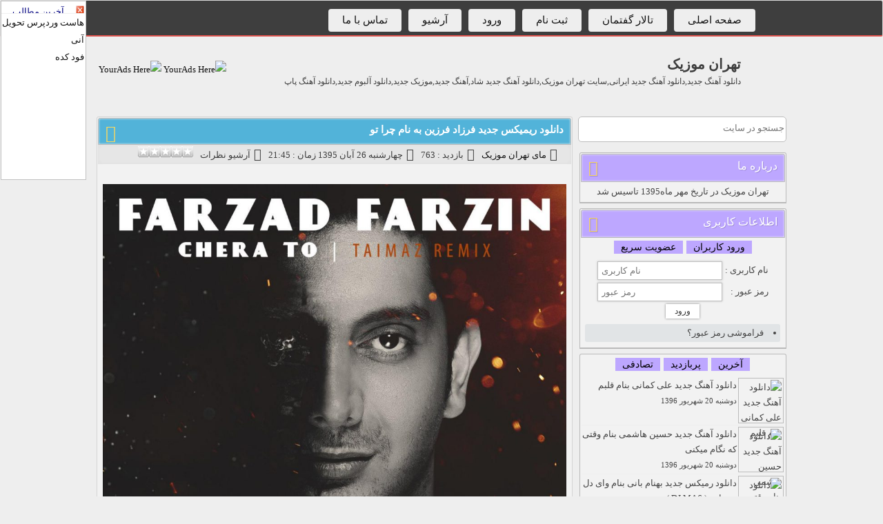

--- FILE ---
content_type: text/html; charset=utf-8
request_url: https://mytehranmusic.vistablog.ir/tag/%DA%A9%D8%AF+%D8%A7%D9%87%D9%86%DA%AF+%DA%86%D8%B1%D8%A7+%D8%AA%D9%88+%D8%A8%D8%B1%D8%A7%DB%8C+%D9%88%D8%A8%D9%84%D8%A7%DA%AF
body_size: 10127
content:
<!DOCTYPE html>
<html dir="rtl" lang="fa">
	<head>
		<title>کد اهنگ چرا تو برای وبلاگ</title>
		<meta charset="utf-8">
		<link rel="next" href="https://mytehranmusic.vistablog.ir/page/2">
		<meta name="description" content="دانلود آهنگ جدید,دانلود آهنگ جدید ایرانی,سایت تهران موزیک,دانلود آهنگ جدید شاد,آهنگ جدید,موزیک جدید,دانلود آلبوم جدید,دانلود آهنگ پاپ,کد اهنگ چرا تو برای وبلاگ,تهران موزیک">
		<meta name="keywords" content=" , تهران موزیک,دانلود آهنگ جدید ایرانی,دانلود موزیک,دانلود آهنگ های جدید,دانلود آهنگ شاد,دانلود فول آلبوم,کد اهنگ چرا تو برای وبلاگ,تهران موزیک">
		<link rel="alternate" type="application/rss+xml" title="کد اهنگ چرا تو برای وبلاگ" href="https://mytehranmusic.vistablog.ir/">
		<link rel="canonical" href="https://mytehranmusic.vistablog.ir/tag/%DA%A9%D8%AF+%D8%A7%D9%87%D9%86%DA%AF+%DA%86%D8%B1%D8%A7+%D8%AA%D9%88+%D8%A8%D8%B1%D8%A7%DB%8C+%D9%88%D8%A8%D9%84%D8%A7%DA%AF">
		<meta name="robots" content="index, follow">
		<meta name="keywords" content=" , تهران موزیک,دانلود آهنگ جدید ایرانی,دانلود موزیک,دانلود آهنگ های جدید,دانلود آهنگ شاد,دانلود فول آلبوم,کد اهنگ چرا تو برای وبلاگ">
		<meta name="viewport" content="width=device-width, initial-scale=1.0">
		<meta property="og:type" content="website">
		<meta property="og:title" content="کد اهنگ چرا تو برای وبلاگ">
		<meta property="og:url" content="https://mytehranmusic.vistablog.ir/">
		<meta property="og:site_name" content=" , تهران موزیک,دانلود آهنگ جدید ایرانی,دانلود موزیک,دانلود آهنگ های جدید,دانلود آهنگ شاد,دانلود فول آلبوم,کد اهنگ چرا تو برای وبلاگ">
		<meta property="og:description" content="دانلود آهنگ جدید,دانلود آهنگ جدید ایرانی,سایت تهران موزیک,دانلود آهنگ جدید شاد,آهنگ جدید,موزیک جدید,دانلود آلبوم جدید,دانلود آهنگ پاپ,کد اهنگ چرا تو برای وبلاگ">
		<link rel="stylesheet" href="/optimized/905138bc44d63630d104b2eda4c1661f.css?version=75c4">
		<style>
			.bodys img{
			max-width:100%;
			}
		</style>
		<script src="/optimized/8f79d2f645cb48b73ffbc067330baf45.js?version=0a4a" type="text/javascript">
			
		</script>
		<style>
			.star-rating,.star-rating span:hover,.star-rating span:active, .star-rating .current-rating{	background: url(https://www.vistablog.ir/images/002.gif) left -1000px repeat-x;}.star-rating{position:relative; width:80px; height:16px;overflow:hidden;list-style:none;margin:0; padding:0;background-position: left top;} .star-rating li{display: inline;} .star-rating span,.star-rating .current-rating{	position:absolute;top:0;left:0; text-indent:-1000em;height:16px; line-height:16px;outline:none;	overflow:hidden; border: none;} .star-rating span:hover,.star-rating span:active{background-position: left bottom; cursor: pointer} .star-rating .one-star{ width:20%; 	z-index:6; } .star-rating .two-stars{ 	width:40%;	z-index:5; } .star-rating .three-stars{width:60%; 	z-index:4; } .star-rating .four-stars{ width:80%; 	z-index:3; } .star-rating .five-stars{ width:100%; z-index:2; } .star-rating .current-rating{ z-index:1;	background-position: left center; }
		</style>
		<script src="/optimized/609fd053e46b8692d165168da6fa26f5.js?version=00d7" type="text/javascript">
			
		</script>
		<!-- Google tag (gtag.js) -->
		<script async src="https://googletagmanager.com/gtag/js?id=G-5G2YNYSG9V">
			
		</script>
		<script>
			window.dataLayer = window.dataLayer || [];
			function gtag(){dataLayer.push(arguments);}
			gtag('js', new Date());
			
			gtag('config', 'G-5G2YNYSG9V');
		</script>
		<script type="text/javascript">
			BlogComments = [102,1,146,1,147,1,409,1,488,1];
		</script>
		<script type="application/ld+json">
			{"@context":"https://schema.org","@graph":[{"@type":"BreadcrumbList","itemListElement":[{"@type":"ListItem","position":1,"name":"خانه","item":"https://mytehranmusic.vistablog.ir/"},{"@type":"ListItem","position":2,"name":"کد اهنگ چرا تو برای وبلاگ","item":"https://mytehranmusic.vistablog.ir/tag/%DA%A9%D8%AF+%D8%A7%D9%87%D9%86%DA%AF+%DA%86%D8%B1%D8%A7+%D8%AA%D9%88+%D8%A8%D8%B1%D8%A7%DB%8C+%D9%88%D8%A8%D9%84%D8%A7%DA%AF"}]},{"@type":"WebSite","name":"تهران موزیک","url":"https://mytehranmusic.vistablog.ir/","potentialAction":[{"@type":"SearchAction","target":"https://mytehranmusic.vistablog.ir/?search={search_term_string}","query-input":"required name=search_term_string"}]}]}
		</script>
	</head>
	<body>
		<div id="1559" style="position:absolute;left:1px;top:1px;width:122px;border:1px solid #C0C0C0;z-index:9999999999;background-color:white;direction:ltr;">
			<div style="width:120px;height:15px;border-bottom:1px solid #F0F0F0;padding-top:2px;overflow:hidden">
				<div style="width:12px;float:right;cursor:pointer;" onclick="document.getElementById('583176341582d9dd40fcaf').style.display='none'">
					<img onclick="document.getElementById ('1559').style.display='none'" title="close" width="13" height="13" alt="close" src="/images/closetb.gif">
				</div>
				<div style="width:106px;text-align:center;float:left;">
					<a style="text-decoration:none; color:#000080;" href="https://www.vistablog.ir/Update" target="_blank">آخرین مطالب</a>
				</div>
				<div style="clear:both;">
				</div>
			</div>
			<div style="width:120px;height:240px;position:relative;text-align: right;overflow-y: auto;">
				<li>
					<a href="/gotolink/users.mndco.ir/store/cpanelhost" target="_blank" title="هاست سی‌پنل پر سرعت تحویل آنی" rel="noopener noreferrer nofollow">هاست وردپرس تحویل آنی</a>
				</li>
				<li>
					<a href="/gotolink/food-kade.ir" target="_blank" title="فود کده - سیستم ثبت سفارش آنلاین رستوران و کافی شاپ ها و منوی دیجیتال" rel="noopener noreferrer nofollow">فود کده</a>
				</li>
			</div>
		</div>
		<div id="loading_rate" style="display:none;">
		</div>
		<div id="loading">
			<img src="/weblog/file/loading/88.gif" alt="loading...">
		</div>
		<nav>
			<div id="main">
				<ul>
					<li>
						<a href="/">صفحه اصلی</a>
					</li>
					<li>
						<a href="/forum">تالار گفتمان</a>
					</li>
					<li>
						<a href="/register">ثبت نام</a>
					</li>
					<li>
						<a href="/login">ورود</a>
					</li>
					<li>
						<a href="/archive">آرشیو</a>
					</li>
					<li>
						<a href="/contact">تماس با ما</a>
					</li>
				</ul>
			</div>
		</nav>
		<header>
			<div class="ads">
				<div class="ads_content">
					<a href="/ads" title="YourAds Here" target="_blank">
						<img src="/temp/pro/ads_468.jpg" alt="YourAds Here" style="margin-top:10px;">
					</a>
					<a href="/ads" title="YourAds Here" target="_blank">
						<img src="/temp/pro/ads_468.jpg" alt="YourAds Here" style="margin-top:10px;">
					</a>
				</div>
			</div>
			<div class="title_site">
				<h1>
					<a href="/">تهران موزیک</a>
				</h1>
				<h2>دانلود آهنگ جدید,دانلود آهنگ جدید ایرانی,سایت تهران موزیک,دانلود آهنگ جدید شاد,آهنگ جدید,موزیک جدید,دانلود آلبوم جدید,دانلود آهنگ پاپ</h2>
			</div>
			<div class="clear">
			</div>
		</header>
		<div class="navs">
			<ul>
				<sitecategories>
					<li>
						<h3>
							<a href="https://mytehranmusic.vistablog.ir/cat/1/%D8%A2%D9%87%D9%86%DA%AF+%D8%A7%DB%8C%D8%B1%D8%A7%D9%86%DB%8C+">آهنگ غمگین</a>
						</h3>
						<ul>
							<sitecategoriessub>
							</sitecategoriessub>
						</ul>
					</li>
					<li>
						<h3>
							<a href="https://mytehranmusic.vistablog.ir/cat/2/%D8%A2%D9%87%D9%86%DA%AF+%D8%A7%DB%8C%D8%B1%D8%A7%D9%86%DB%8C+">آهنگ ایرانی</a>
						</h3>
						<ul>
							<sitecategoriessub>
							</sitecategoriessub>
						</ul>
					</li>
					<li>
						<h3>
							<a href="https://mytehranmusic.vistablog.ir/cat/3/%D8%A2%D9%87%D9%86%DA%AF+%D8%A7%DB%8C%D8%B1%D8%A7%D9%86%DB%8C+">دانلود فول آلبوم</a>
						</h3>
						<ul>
							<sitecategoriessub>
								<li>
									<h3>
										<a href="https://mytehranmusic.vistablog.ir/cat/4/" title="">دانلود فول آلبوم مرتضی پاشایی</a>
									</h3>
								</li>
								<li>
									<h3>
										<a href="https://mytehranmusic.vistablog.ir/cat/5/" title="">دانلود فول آلبوم مهدی احمدوند</a>
									</h3>
								</li>
								<li>
									<h3>
										<a href="https://mytehranmusic.vistablog.ir/cat/6/" title="">دانلود فول آلبوم حامد همایون</a>
									</h3>
								</li>
								<li>
									<h3>
										<a href="https://mytehranmusic.vistablog.ir/cat/7/" title="">دانلود فول آلبوم ماهان بهرام خان</a>
									</h3>
								</li>
								<li>
									<h3>
										<a href="https://mytehranmusic.vistablog.ir/cat/8/" title="">دانلود فول آلبوم ناصر عبداللهی</a>
									</h3>
								</li>
								<li>
									<h3>
										<a href="https://mytehranmusic.vistablog.ir/cat/9/" title="">دانلود فول آلبوم نیما مسیحا</a>
									</h3>
								</li>
								<li>
									<h3>
										<a href="https://mytehranmusic.vistablog.ir/cat/10/" title="">دانلود فول آلبوم ندیم عمرانی</a>
									</h3>
								</li>
								<li>
									<h3>
										<a href="https://mytehranmusic.vistablog.ir/cat/11/" title="">دانلود فول آلبوم امید علومی</a>
									</h3>
								</li>
								<li>
									<h3>
										<a href="https://mytehranmusic.vistablog.ir/cat/12/" title="">دانلود فول آلبوم امید جهان</a>
									</h3>
								</li>
								<li>
									<h3>
										<a href="https://mytehranmusic.vistablog.ir/cat/15/" title="">دانلود فول آلبوم احسان حق شناس</a>
									</h3>
								</li>
								<li>
									<h3>
										<a href="https://mytehranmusic.vistablog.ir/cat/13/" title="">دانلود فول آلبوم احسان خواجه امیری</a>
									</h3>
								</li>
								<li>
									<h3>
										<a href="https://mytehranmusic.vistablog.ir/cat/14/" title="">دانلود فول آلبوم عماد طالب زاده</a>
									</h3>
								</li>
								<li>
									<h3>
										<a href="https://mytehranmusic.vistablog.ir/cat/16/" title="">دانلود فول آلبوم احسان غیبی</a>
									</h3>
								</li>
								<li>
									<h3>
										<a href="https://mytehranmusic.vistablog.ir/cat/17/" title="">دانلود فول آلبوم پویا بیاتی</a>
									</h3>
								</li>
								<li>
									<h3>
										<a href="https://mytehranmusic.vistablog.ir/cat/18/" title="">دانلود فول آلبوم پیام صالحی</a>
									</h3>
								</li>
								<li>
									<h3>
										<a href="https://mytehranmusic.vistablog.ir/cat/19/" title="">دانلود فول آلبوم روزبه نعمت اللهی</a>
									</h3>
								</li>
								<li>
									<h3>
										<a href="https://mytehranmusic.vistablog.ir/cat/20/" title="">دانلود فول آلبوم رضا یزدانی</a>
									</h3>
								</li>
								<li>
									<h3>
										<a href="https://mytehranmusic.vistablog.ir/cat/21/" title="">دانلود فول آلبوم امیر خلوت</a>
									</h3>
								</li>
								<li>
									<h3>
										<a href="https://mytehranmusic.vistablog.ir/cat/22/" title="">دانلود فول آلبوم امیر تتلو</a>
									</h3>
								</li>
								<li>
									<h3>
										<a href="https://mytehranmusic.vistablog.ir/cat/23/" title="">دانلود فول آلبوم رضایا</a>
									</h3>
								</li>
								<li>
									<h3>
										<a href="https://mytehranmusic.vistablog.ir/cat/25/" title="">دانلود فول آلبوم آیت احمد نژاد</a>
									</h3>
								</li>
								<li>
									<h3>
										<a href="https://mytehranmusic.vistablog.ir/cat/24/" title="">دانلود فول آلبوم ایوب قلعه</a>
									</h3>
								</li>
								<li>
									<h3>
										<a href="https://mytehranmusic.vistablog.ir/cat/26/" title="">دانلود فول آلبوم بابک رحمانی</a>
									</h3>
								</li>
								<li>
									<h3>
										<a href="https://mytehranmusic.vistablog.ir/cat/27/" title="">دانلود فول آلبوم مسعود جلیلیان</a>
									</h3>
								</li>
								<li>
									<h3>
										<a href="https://mytehranmusic.vistablog.ir/cat/28/" title="">دانلود فول آلبوم محسن لرستانی</a>
									</h3>
								</li>
								<li>
									<h3>
										<a href="https://mytehranmusic.vistablog.ir/cat/29/" title="">دانلود فول البوم سیروس امامی</a>
									</h3>
								</li>
								<li>
									<h3>
										<a href="https://mytehranmusic.vistablog.ir/cat/30/" title="">دانلود فول آلبوم فرشاد آزادی</a>
									</h3>
								</li>
								<li>
									<h3>
										<a href="https://mytehranmusic.vistablog.ir/cat/31/" title="">دانلود فول آلبوم کمال گلچین</a>
									</h3>
								</li>
								<li>
									<h3>
										<a href="https://mytehranmusic.vistablog.ir/cat/32/" title="">دانلود فول آلبوم امیر علی</a>
									</h3>
								</li>
								<li>
									<h3>
										<a href="https://mytehranmusic.vistablog.ir/cat/33/" title="">دانلود فول آلبوم غلامیاری</a>
									</h3>
								</li>
								<li>
									<h3>
										<a href="https://mytehranmusic.vistablog.ir/cat/34/" title="">دانلود فول آلبوم رضا صادقی</a>
									</h3>
								</li>
								<li>
									<h3>
										<a href="https://mytehranmusic.vistablog.ir/cat/35/" title="">دانلود فول آلبوم اشکین ۰۰۹۸</a>
									</h3>
								</li>
								<li>
									<h3>
										<a href="https://mytehranmusic.vistablog.ir/cat/36/" title="">دانلود فول آلبوم گروه رستاک</a>
									</h3>
								</li>
								<li>
									<h3>
										<a href="https://mytehranmusic.vistablog.ir/cat/37/" title="">دانلود فول آلبوم فریدون آسرایی</a>
									</h3>
								</li>
								<li>
									<h3>
										<a href="https://mytehranmusic.vistablog.ir/cat/38/" title="">دانلود فول آلبوم فرزاد فرزین</a>
									</h3>
								</li>
								<li>
									<h3>
										<a href="https://mytehranmusic.vistablog.ir/cat/39/" title="">دانلود فول آلبوم فتاح فتحی</a>
									</h3>
								</li>
								<li>
									<h3>
										<a href="https://mytehranmusic.vistablog.ir/cat/40/" title="">دانلود فول آلبوم بهنام صفوی</a>
									</h3>
								</li>
								<li>
									<h3>
										<a href="https://mytehranmusic.vistablog.ir/cat/41/" title="">دانلود فول آلبوم بنیامین بهادری</a>
									</h3>
								</li>
								<li>
									<h3>
										<a href="https://mytehranmusic.vistablog.ir/cat/42/" title="">دانلود فول آلبوم Enrique Iglesias</a>
									</h3>
								</li>
							</sitecategoriessub>
						</ul>
					</li>
				</sitecategories>
			</ul>
		</div>
		<div class="navs_sub">
		</div>
		<div class="clear">
		</div>
		<div id="mains">
			<section id="center">
				<article class="bodys">
					<div class="titlee">
						<h2>
							<a href="https://mytehranmusic.vistablog.ir/post/464/%D8%AF%D8%A7%D9%86%D9%84%D9%88%D8%AF+%D8%B1%DB%8C%D9%85%DB%8C%DA%A9%D8%B3+%D8%AC%D8%AF%DB%8C%D8%AF+%D9%81%D8%B1%D8%B2%D8%A7%D8%AF+%D9%81%D8%B1%D8%B2%DB%8C%D9%86+%D8%A8%D9%87+%D9%86%D8%A7%D9%85+%DA%86%D8%B1%D8%A7+%D8%AA%D9%88">
								<i class="fa fa-list-ul fa-2x">
								</i>دانلود ریمیکس جدید فرزاد فرزین به نام چرا تو</a>
						</h2>
					</div>
					<div class="pistbit">
						<div class="line">
							<i class="fa fa-edit fa-2x">
							</i>
							<a href="/user-mytehranmusic.php">مای تهران موزیک</a>
						</div>
						<div class="line">
							<i class="fa fa-eye fa-2x">
							</i>بازدید : 763</div>
						<div class="line">
							<i class="fa fa-calendar fa-2x">
							</i>چهارشنبه 26 آبان 1395 زمان : 21:45</div>
						<div class="line">
							<i class="fa fa-calendar fa-2x">
							</i>
							<script type="text/javascript">
								GetBC(464)
							</script>
						</div>
						<div class="line">
							<div id="rate_464">
								<ul class="star-rating">
									<li class="current-rating" style="width:0%">
										<span>
										</span>
									</li>
									<li>
										<span href="Javascript:" title="تک ستاره" onclick="Rate(464,1,1)" class="one-star">1</span>
									</li>
									<li>
										<span href="Javascript:" title="دوستاره" onclick="Rate(464,2,1)" class="two-stars">2</span>
									</li>
									<li>
										<span href="Javascript:" title="سه ستاره" onclick="Rate(464,3,1)" class="three-stars">3</span>
									</li>
									<li>
										<span href="Javascript:" title="چهار ستاره" onclick="Rate(464,4,1)" class="four-stars">4</span>
									</li>
									<li>
										<span href="Javascript:" title="پنج ستاره" onclick="Rate(464,5,1)" class="five-stars">5</span>
									</li>
								</ul>
							</div>
						</div>
					</div>
					<br>
					<div class="bodys_content">
						<div style="text-align:center">
							<img src="https://mytehranmusic.vistablog.ir/upload/theme/farzad-farzin-chera-to-taimaz-remix-1024x1024.jpg" alt="تهران موزیک">
						</div>
						<div class="post_content">
							<p>
								<a href="" mytehranmusic.vistablog.ir"">دانلود ریمیکس جدید</a>
								<a href="https://mytehranmusic.vistablog.ir/tag/%D9%81%D8%B1%D8%B2%D8%A7%D8%AF+%D9%81%D8%B1%D8%B2%DB%8C%D9%86">فرزاد فرزین</a>به نام
								<a href="https://mytehranmusic.vistablog.ir/tag/%DA%86%D8%B1%D8%A7+%D8%AA%D9%88">چرا تو</a>
							</p>
							<br>
							<br>مشاهده پست مشابه :
							<a href="https://jensi.vistablog.ir/post/136">ماجرای جالب و عاشقانه در کنسرت محسن یگانه (عکس)</a>
						</div>
						<div class="tags tag_cat">
							<i class="fa fa-tags fa-2x">
							</i>برچسب ها
							<a href="/tag/%DA%86%D8%B1%D8%A7+%D8%AA%D9%88" class="cat_post">چرا تو</a>,
							<a href="/tag/%D9%81%D8%B1%D8%B2%D8%A7%D8%AF+%D9%81%D8%B1%D8%B2%DB%8C%D9%86" class="cat_post">فرزاد فرزین</a>,
							<a href="/tag/%DA%86%D8%B1%D8%A7+%D8%AA%D9%88+%D9%81%D8%B1%D8%B2%D8%A7%D8%AF+%D9%81%D8%B1%D8%B2%DB%8C%D9%86" class="cat_post">چرا تو فرزاد فرزین</a>,
							<a href="/tag/%D8%A2%D9%87%D9%86%DA%AF+%D9%87%D8%A7%DB%8C+%D9%81%D8%B1%D8%B2%D8%A7%D8%AF+%D9%81%D8%B1%D8%B2%DB%8C%D9%86" class="cat_post">آهنگ های فرزاد فرزین</a>,
							<a href="/tag/%D8%AF%D8%A7%D9%86%D9%84%D9%88%D8%AF+%D8%A7%D9%87%D9%86%DA%AF+%DA%86%D8%B1%D8%A7+%D8%AA%D9%88" class="cat_post">دانلود اهنگ چرا تو</a>,
							<a href="/tag/%D8%AF%D8%A7%D9%86%D9%84%D9%88%D8%AF+%D8%A7%D9%87%D9%86%DA%AF+%DA%86%D8%B1%D8%A7+%D8%AA%D9%88+%D8%A8%D8%B1%D8%A7%DB%8C+%D9%88%D8%A8%D9%84%D8%A7%DA%AF" class="cat_post">دانلود اهنگ چرا تو برای وبلاگ</a>,
							<a href="/tag/%D9%85%D9%88%D8%B2%DB%8C%DA%A9+%D9%88%DB%8C%D8%AF%D8%A6%D9%88+%D8%A2%D9%87%D9%86%DA%AF+%DA%86%D8%B1%D8%A7+%D8%AA%D9%88" class="cat_post">موزیک ویدئو آهنگ چرا تو</a>,
							<a href="/tag/%D9%84%DB%8C%D9%86%DA%A9+%D8%AF%D8%A7%D9%86%D9%84%D9%88%D8%AF+%D9%85%D8%B3%D8%AA%D9%82%DB%8C%D9%85+%DA%86%D8%B1%D8%A7+%D8%AA%D9%88" class="cat_post">لینک دانلود مستقیم چرا تو</a>,
							<a href="/tag/%D8%AF%D8%A7%D9%86%D9%84%D9%88%D8%AF+%D8%A7%D9%87%D9%86%DA%AF+%D8%AC%D8%AF%DB%8C%D8%AF+%D9%81%D8%B1%D8%B2%D8%A7%D8%AF+%D9%81%D8%B1%D8%B2%DB%8C%D9%86" class="cat_post">دانلود اهنگ جدید فرزاد فرزین</a>,
							<a href="/tag/%DA%A9%D8%AF+%D8%A7%D9%87%D9%86%DA%AF+%DA%86%D8%B1%D8%A7+%D8%AA%D9%88+%D8%A8%D8%B1%D8%A7%DB%8C+%D9%88%D8%A8%D9%84%D8%A7%DA%AF" class="cat_post">کد اهنگ چرا تو برای وبلاگ</a>,
							<a href="/tag/%DA%A9%D8%AF+%D9%BE%DB%8C%D8%B4%D9%88%D8%A7%D8%B2%D8%A2%D9%87%D9%86%DA%AF+%DA%86%D8%B1%D8%A7+%D8%AA%D9%88" class="cat_post">کد پیشوازآهنگ چرا تو</a>,
							<a href="/tag/%DA%A9%D8%AF+%D8%A2%D9%88%D8%A7%DB%8C+%D8%A7%D9%86%D8%AA%D8%B8%D8%A7%D8%B1+%D8%A2%D9%87%D9%86%DA%AF+%DA%86%D8%B1%D8%A7+%D8%AA%D9%88" class="cat_post">کد آوای انتظار آهنگ چرا تو</a>,
							<a href="/tag/%D9%85%D8%AA%D9%86+%D8%A2%D9%87%D9%86%DA%AF+%DA%86%D8%B1%D8%A7+%D8%AA%D9%88+%D8%A7%D8%B2+%D9%81%D8%B1%D8%B2%D8%A7%D8%AF+%D9%81%D8%B1%D8%B2%DB%8C%D9%86" class="cat_post">متن آهنگ چرا تو از فرزاد فرزین</a>,
							<a href="/tag/%D8%AF%D8%A7%D9%86%D9%84%D9%88%D8%AF+%D8%A2%D9%87%D9%86%DA%AF+%D8%AC%D8%AF%DB%8C%D8%AF+%D9%81%D8%B1%D8%B2%D8%A7%D8%AF+%D9%81%D8%B1%D8%B2%DB%8C%D9%86+%D8%A8%D8%A7+%D9%86%D8%A7%D9%85+%DA%86%D8%B1%D8%A7+%D8%AA%D9%88" class="cat_post">دانلود آهنگ جدید فرزاد فرزین با نام چرا تو</a>,
							<a href="/tag/%D8%AF%D8%A7%D9%86%D9%84%D9%88%D8%AF+%D8%A2%D9%84%D8%A8%D9%88%D9%85+%D9%81%D8%B1%D8%B2%D8%A7%D8%AF+%D9%81%D8%B1%D8%B2%DB%8C%D9%86+%D8%A8%D8%A7+%D9%86%D8%A7%D9%85+%DA%86%D8%B1%D8%A7+%D8%AA%D9%88" class="cat_post">دانلود آلبوم فرزاد فرزین با نام چرا تو</a>,</div>
						<div class="more_2">
							<div class="tag_cat">
								<i class="fa fa-list fa-2x">
								</i>
								<blogpostcategoriesblock>درباره
									<a href="/cat/2/%D8%A2%D9%87%D9%86%DA%AF+%D8%A7%DB%8C%D8%B1%D8%A7%D9%86%DB%8C+">آهنگ ایرانی</a>,</blogpostcategoriesblock>
							</div>
							<div class="more">
								<a href="https://mytehranmusic.vistablog.ir/post/464/%D8%AF%D8%A7%D9%86%D9%84%D9%88%D8%AF+%D8%B1%DB%8C%D9%85%DB%8C%DA%A9%D8%B3+%D8%AC%D8%AF%DB%8C%D8%AF+%D9%81%D8%B1%D8%B2%D8%A7%D8%AF+%D9%81%D8%B1%D8%B2%DB%8C%D9%86+%D8%A8%D9%87+%D9%86%D8%A7%D9%85+%DA%86%D8%B1%D8%A7+%D8%AA%D9%88">ادامه مطلب ...</a>
							</div>
						</div>
						<div class="clear">
						</div>
					</div>
				</article>
				<div class="pages">
					<center class="pagenu">
						<center>
						</center>
					</center>
				</div>
				<p style="margin:40px 0 0 0;font-size:13px">تعداد صفحات : 67</p>
			</section>
			<section id="left">
				<div class="search">
					<form method="get" action="?search=">
						<input type="search" placeholder="جستجو در سایت" name="search">
						<input class="fa fa-search fa-3x" type="submit" value="">
					</form>
				</div>
				<div id="body">
					<div id="title">
						<i class="fa fa-info fa-2x">
						</i>درباره ما</div>
					<div class="body_content">
						<center>تهران موزیک در تاریخ مهر ماه1395 تاسیس شد</center>
					</div>
				</div>
				<div id="body">
					<div id="title">
						<i class="fa fa-user fa-2x">
						</i>اطلاعات کاربری</div>
					<div class="body_content">
						<div id="btns">
							<button onclick="log_reg(1)" class="btns">ورود کاربران</button>
							<button onclick="log_reg(2)" class="btns">عضویت سریع</button>
						</div>
						<div id="login_form">
							<rb:login_field_size:20>
								<rb:login_field_style:font:9pt tahoma;>
									<rb:login_submit_value:ورود به سایت>
										<form id="login_ajax" action="/signin" method="post">
											<table style="font:9pt tahoma;margin: 0 auto">
												<tbody>
													<tr>
														<td>نام کاربری :</td>
														<td>
															<input type="text" name="username" id="lusernames" placeholder="نام کاربری" class="lusername" dir="ltr">
														</td>
													</tr>
													<tr>
														<td>رمز عبور :</td>
														<td>
															<input type="password" name="password" id="lpasswords" placeholder="رمز عبور" class="lpassword" dir="ltr">
														</td>
													</tr>
													<tr>
														<td colspan="2" style="text-align:center">
															<input value=" ورود " type="submit" name="sign-in-submit" id="signin-submits" class="signins">
														</td>
													</tr>
												</tbody>
											</table>
										</form>
										<div id="signinresults">
										</div>
										<a href="/Forget">
											<li>فراموشی رمز عبور؟</li>
										</a>
									</rb:login_submit_value:ورود>
								</rb:login_field_style:font:9pt>
							</rb:login_field_size:20>
						</div>
						<div id="reg_form" style="display:none;">
							<form action="/ajaxsignup.php" method="post">
								<table style="font:9pt tahoma;margin: 0 auto">
									<tbody>
										<tr>
											<td align="left">نام کاربری :</td>
											<td>
												<input type="text" name="username" id="username" class="username" dir="ltr" value="">
											</td>
										</tr>
										<tr>
											<td align="left">رمز عبور :</td>
											<td>
												<input type="password" name="password" id="password" class="password" dir="ltr">
											</td>
										</tr>
										<tr>
											<td align="left">تکرار رمز عبور :</td>
											<td>
												<input type="password" name="repassword" id="repassword" class="repassword" dir="ltr">
											</td>
										</tr>
										<tr>
											<td align="left">ایمیل :</td>
											<td>
												<input type="text" name="email" id="email" class="email" dir="ltr" value="">
											</td>
										</tr>
										<tr>
											<td align="left">نام و نام خانوادگی :</td>
											<td>
												<input type="text" name="name" id="name" class="name" value="">
											</td>
										</tr>
										<tr>
											<td align="left">کد امنیتی :</td>
											<td>
												<img src="/user/captcha/cap7.php?fast" id="im_sec" alt="تهران موزیک">
												<input id="capt" type="text" name="capt" class="capt" dir="ltr" size="10">
											</td>
										</tr>
										<tr>
											<td align="left">
											</td>
											<td>
												<input value=" ثبت نام " type="submit" name="sign-up-submit" id="signup-submit" class="signup">
											</td>
										</tr>
										<tr>
											<td align="left">
											</td>
										</tr>
									</tbody>
								</table>
							</form>
							<br>
							<div id="signupresult">
							</div>
						</div>
					</div>
				</div>
				<div id="body">
					<div class="body_content">
						<div id="btns">
							<button onclick="posts(1)" class="btns">آخرین</button>
							<button onclick="posts(2)" class="btns">پربازدید</button>
							<button onclick="posts(3)" class="btns">تصادفی</button>
						</div>
						<rb:last_posts_img_default: images no_image.png>
							<div id="last_posts">
								<div class="s_div">
									<a href="https://mytehranmusic.vistablog.ir/post/693/Download-the-new-track-Ali-kamani-called-my-heart.html" title="دانلود آهنگ جدید علی کمانی بنام قلبم">
										<img src="https://dl.mytehranmusic.com/1396/Admin/06/19/A2/Ali%20Kamani%20-%20Ghalbam/FormatFactoryAli-Kamani-Ghalbam.jpg" alt="دانلود آهنگ جدید علی کمانی بنام قلبم" title="دانلود آهنگ جدید علی کمانی بنام قلبم" width="60" height="60" class="img_posts" align="middle" onerror="this.onerror=null;this.src='http://dl.mytehranmusic.com/1396/Admin/06/19/A2/Ali%20Kamani%20-%20Ghalbam/FormatFactoryAli-Kamani-Ghalbam.jpg'">دانلود آهنگ جدید علی کمانی بنام قلبم
										<br>
										<span class="small">دوشنبه 20 شهريور 1396</span>
									</a>
								</div>
								<div class="s_div">
									<a href="https://mytehranmusic.vistablog.ir/post/692/Download-the-new-track-Hussein-Hashemi-called-when-you-show.html" title="دانلود آهنگ جدید حسین هاشمی بنام وقتی که نگام میکنی">
										<img src="https://dl.mytehranmusic.com/1396/Admin/06/19/A2/Hossein%20Hashemi%20-%20Vaghti%20Ke%20Negam%20Mikoni/FormatFactoryHosseinHashemi.jpg" alt="دانلود آهنگ جدید حسین هاشمی بنام وقتی که نگام میکنی" title="دانلود آهنگ جدید حسین هاشمی بنام وقتی که نگام میکنی" width="60" height="60" class="img_posts" align="middle" onerror="this.onerror=null;this.src='http://dl.mytehranmusic.com/1396/Admin/06/19/A2/Hossein%20Hashemi%20-%20Vaghti%20Ke%20Negam%20Mikoni/FormatFactoryHosseinHashemi.jpg'">دانلود آهنگ جدید حسین هاشمی بنام وقتی که نگام میکنی
										<br>
										<span class="small">دوشنبه 20 شهريور 1396</span>
									</a>
								</div>
								<div class="s_div">
									<a href="https://mytehranmusic.vistablog.ir/post/691/Download-the-new-%D8%B1%D9%85%DB%8C%DA%A9%D8%B3-b.-Bunny-named-Wai-del-%D8%A8%DB%8C%D9%82%D8%B1%D8%A7%D8%B1%D9%85-%28DJ-MA6%29.html" title="دانلود رمیکس جدید بهنام بانی بنام وای دل بیقرارم ( DJ MA6 )">
										<img src="https://dl.mytehranmusic.com/1396/Admin/06/20/Behnam%20Bani%20-%20Vay%20Dele%20Bighararam%20(%20Remix%20DJ%20MA6%20).jpg" alt="دانلود رمیکس جدید بهنام بانی بنام وای دل بیقرارم ( DJ MA6 )" title="دانلود رمیکس جدید بهنام بانی بنام وای دل بیقرارم ( DJ MA6 )" width="60" height="60" class="img_posts" align="middle" onerror="this.onerror=null;this.src='http://dl.mytehranmusic.com/1396/Admin/06/20/Behnam%20Bani%20-%20Vay%20Dele%20Bighararam%20(%20Remix%20DJ%20MA6%20).jpg'">دانلود رمیکس جدید بهنام بانی بنام وای دل بیقرارم ( DJ MA6 )
										<br>
										<span class="small">دوشنبه 20 شهريور 1396</span>
									</a>
								</div>
								<div class="s_div">
									<a href="https://mytehranmusic.vistablog.ir/post/690/Download-the-new-track-Hussein-florist-called-coffee-omen.html" title="دانلود آهنگ جدید حسین گلکار بنام فال قهوه">
										<img src="https://dl.mytehranmusic.com/1396/Pouya/06%20-%20Shahrivar/Hossein%20Golkar%20-%20Fale%20Ghahveh/Hossein%20Golkar%20-%20Fale%20Ghahveh.jpg" alt="دانلود آهنگ جدید حسین گلکار بنام فال قهوه" title="دانلود آهنگ جدید حسین گلکار بنام فال قهوه" width="60" height="60" class="img_posts" align="middle" onerror="this.onerror=null;this.src='http://dl.mytehranmusic.com/1396/Pouya/06%20-%20Shahrivar/Hossein%20Golkar%20-%20Fale%20Ghahveh/Hossein%20Golkar%20-%20Fale%20Ghahveh.jpg'">دانلود آهنگ جدید حسین گلکار بنام فال قهوه
										<br>
										<span class="small">چهارشنبه 15 شهريور 1396</span>
									</a>
								</div>
								<div class="s_div">
									<a href="https://mytehranmusic.vistablog.ir/post/689/.html" title="دانلود آهنگ جدید محمد یاوری بنام حسرت دیدار">
										<img src="https://dl.mytehranmusic.com/1396/Pouya/06%20-%20Shahrivar/Mohammad%20Yavari%20-%20Hasrate%20Didar/hasrate-didar.jpg" alt="دانلود آهنگ جدید محمد یاوری بنام حسرت دیدار" title="دانلود آهنگ جدید محمد یاوری بنام حسرت دیدار" width="60" height="60" class="img_posts" align="middle" onerror="this.onerror=null;this.src='http://dl.mytehranmusic.com/1396/Pouya/06%20-%20Shahrivar/Mohammad%20Yavari%20-%20Hasrate%20Didar/hasrate-didar.jpg'">دانلود آهنگ جدید محمد یاوری بنام حسرت دیدار
										<br>
										<span class="small">چهارشنبه 15 شهريور 1396</span>
									</a>
								</div>
								<div class="s_div">
									<a href="https://mytehranmusic.vistablog.ir/post/688/.html" title="دانلود آهنگ جدید مهدی زنده دل و رشید محمدی بنام سالار زینب">
										<img src="https://dl.mytehranmusic.com/1396/Pouya/06%20-%20Shahrivar/Mehdi%20Zendedel%20%26%20Rashid%20Mohamadi%20-%20Salare%20Zeynab/Mehdi%20Zendedel%20%26%20Rashid%20Mohamadi%20-%20Salare%20Zeynab.jpg" alt="دانلود آهنگ جدید مهدی زنده دل و رشید محمدی بنام سالار زینب" title="دانلود آهنگ جدید مهدی زنده دل و رشید محمدی بنام سالار زینب" width="60" height="60" class="img_posts" align="middle" onerror="this.onerror=null;this.src='http://dl.mytehranmusic.com/1396/Pouya/06%20-%20Shahrivar/Mehdi%20Zendedel%20%26%20Rashid%20Mohamadi%20-%20Salare%20Zeynab/Mehdi%20Zendedel%20%26%20Rashid%20Mohamadi%20-%20Salare%20Zeynab.jpg'">دانلود آهنگ جدید مهدی زنده دل و رشید محمدی بنام سالار زینب
										<br>
										<span class="small">سه شنبه 14 شهريور 1396</span>
									</a>
								</div>
								<div class="s_div">
									<a href="https://mytehranmusic.vistablog.ir/post/687/.html" title="دانلود آهنگ جدید علی حمصیان بنام انگیزه">
										<img src="https://dl.mytehranmusic.com/1396/Pouya/06%20-%20Shahrivar/Ali%20Hemmasian%20-%20Angizeh/Ali%20Hemmasian%20-%20Angizeh.jpg" alt="دانلود آهنگ جدید علی حمصیان بنام انگیزه" title="دانلود آهنگ جدید علی حمصیان بنام انگیزه" width="60" height="60" class="img_posts" align="middle" onerror="this.onerror=null;this.src='http://dl.mytehranmusic.com/1396/Pouya/06%20-%20Shahrivar/Ali%20Hemmasian%20-%20Angizeh/Ali%20Hemmasian%20-%20Angizeh.jpg'">دانلود آهنگ جدید علی حمصیان بنام انگیزه
										<br>
										<span class="small">سه شنبه 14 شهريور 1396</span>
									</a>
								</div>
								<div class="s_div">
									<a href="https://mytehranmusic.vistablog.ir/post/686/Download-the-new-track-mehrzad-Isfahan-pour-called-the-thousand-and-one-nights.html" title="دانلود آهنگ جدید مهرزاد اصفهان پور بنام هزار و یک شب">
										<img src="https://dl.mytehranmusic.com/1396/Pouya/06%20-%20Shahrivar/00/Mehrzad%20Esfahanpour%20-%20Hezaro%20Yek%20Shab.jpg" alt="دانلود آهنگ جدید مهرزاد اصفهان پور بنام هزار و یک شب" title="دانلود آهنگ جدید مهرزاد اصفهان پور بنام هزار و یک شب" width="60" height="60" class="img_posts" align="middle" onerror="this.onerror=null;this.src='http://dl.mytehranmusic.com/1396/Pouya/06%20-%20Shahrivar/00/Mehrzad%20Esfahanpour%20-%20Hezaro%20Yek%20Shab.jpg'">دانلود آهنگ جدید مهرزاد اصفهان پور بنام هزار و یک شب
										<br>
										<span class="small">يکشنبه 12 شهريور 1396</span>
									</a>
								</div>
								<div class="s_div">
									<a href="https://mytehranmusic.vistablog.ir/post/685/Download-the-new-track-is-the-only-band-in-para-Nero.html" title="دانلود آهنگ جدید پارا باند بنام تنها نرو">
										<img src="https://dl.mytehranmusic.com/1396/Pouya/06%20-%20Shahrivar/00/Para%20Band%20-%20Tanha%20Naro.jpg" alt="دانلود آهنگ جدید پارا باند بنام تنها نرو" title="دانلود آهنگ جدید پارا باند بنام تنها نرو" width="60" height="60" class="img_posts" align="middle" onerror="this.onerror=null;this.src='http://dl.mytehranmusic.com/1396/Pouya/06%20-%20Shahrivar/00/Para%20Band%20-%20Tanha%20Naro.jpg'">دانلود آهنگ جدید پارا باند بنام تنها نرو
										<br>
										<span class="small">يکشنبه 12 شهريور 1396</span>
									</a>
								</div>
								<div class="s_div">
									<a href="https://mytehranmusic.vistablog.ir/post/684/Download-the-new-track-Reza-Rahmani-called-photo-frame.html" title="دانلود آهنگ جدید رضا رحمانی بنام قاب عکس">
										<img src="https://dl.mytehranmusic.com/1396/Admin/06/11/Reza-Rahmani-Ghabe-Ax.jpg" alt="دانلود آهنگ جدید رضا رحمانی بنام قاب عکس" title="دانلود آهنگ جدید رضا رحمانی بنام قاب عکس" width="60" height="60" class="img_posts" align="middle" onerror="this.onerror=null;this.src='http://dl.mytehranmusic.com/1396/Admin/06/11/Reza-Rahmani-Ghabe-Ax.jpg'">دانلود آهنگ جدید رضا رحمانی بنام قاب عکس
										<br>
										<span class="small">يکشنبه 12 شهريور 1396</span>
									</a>
								</div>
							</div>
							<div id="hit_posts" style="display:none">
								<rb:hit_posts_img_default: images no_image.png>
									<div class="s_div">
										<a href="https://mytehranmusic.vistablog.ir/post/632/%D8%AF%D8%A7%D9%86%D9%84%D9%88%D8%AF+%D8%A2%D9%84%D8%A8%D9%88%D9%85+%D8%AC%D8%AF%DB%8C%D8%AF+Adem+Tepe+%D8%A8%D9%87+%D9%86%D8%A7%D9%85+Renge+Jiyane" title="دانلود آلبوم جدید Adem Tepe به نام Renge Jiyane">
											<img src="https://s9.picofile.com/file/8276586100/Adem_Tepe_Renge_Jiyane.jpg" alt="دانلود آلبوم جدید Adem Tepe به نام Renge Jiyane" title="دانلود آلبوم جدید Adem Tepe به نام Renge Jiyane" width="60" height="60" class="img_posts" align="middle" onerror="this.onerror=null;this.src='http://s9.picofile.com/file/8276586100/Adem_Tepe_Renge_Jiyane.jpg'">دانلود آلبوم جدید Adem Tepe به نام Renge Jiyane
											<br>
											<span class="small">بازدید : 5799</span>
										</a>
									</div>
									<div class="s_div">
										<a href="https://mytehranmusic.vistablog.ir/post/590/%D8%AF%D8%A7%D9%86%D9%84%D9%88%D8%AF+%D8%A2%D9%87%D9%86%DA%AF+%D8%AC%D8%AF%DB%8C%D8%AF+%D8%A7%D9%85%DB%8C%D8%B1+%D9%88%DA%A9%DB%8C%D9%84+%D9%86%D8%B3%D9%84+%D8%A8%D9%87+%D9%86%D8%A7%D9%85+%DA%AF%D8%AA%D9%85%D9%87+%D8%AF%D8%A7%DB%8C%D8%A7%D9%86" title="دانلود آهنگ جدید امیر وکیل نسل به نام گتمه دایان">
											<img src="https://mytehranmusic.vistablog.ir/upload/theme/a3232/amir-vakil-nasl-getma-dayan.jpg" alt="دانلود آهنگ جدید امیر وکیل نسل به نام گتمه دایان" title="دانلود آهنگ جدید امیر وکیل نسل به نام گتمه دایان" width="60" height="60" class="img_posts" align="middle">دانلود آهنگ جدید امیر وکیل نسل به نام گتمه دایان
											<br>
											<span class="small">بازدید : 5021</span>
										</a>
									</div>
									<div class="s_div">
										<a href="https://mytehranmusic.vistablog.ir/post/635/%D8%AF%D8%A7%D9%86%D9%84%D9%88%D8%AF+%D8%A2%D9%87%D9%86%DA%AF+%D8%AC%D8%AF%DB%8C%D8%AF+%D8%A7%D9%85%DB%8C%D8%AF+%D9%86%D9%88%D8%B1%DB%8C+%D8%A8%D9%87+%D9%86%D8%A7%D9%85+%D9%86%D8%A7%D8%B2%D9%86%DB%8C%D9%86%D9%85" title="دانلود آهنگ جدید امید نوری به نام نازنینم">
											<img src="https://s8.picofile.com/file/8276586942/Omid_Noori_Nazaninam.jpg" alt="دانلود آهنگ جدید امید نوری به نام نازنینم" title="دانلود آهنگ جدید امید نوری به نام نازنینم" width="60" height="60" class="img_posts" align="middle" onerror="this.onerror=null;this.src='http://s8.picofile.com/file/8276586942/Omid_Noori_Nazaninam.jpg'">دانلود آهنگ جدید امید نوری به نام نازنینم
											<br>
											<span class="small">بازدید : 4520</span>
										</a>
									</div>
									<div class="s_div">
										<a href="https://mytehranmusic.vistablog.ir/post/637/%D8%AF%D8%A7%D9%86%D9%84%D9%88%D8%AF+%D8%A2%D9%87%D9%86%DA%AF+%D9%81%D8%B1%D8%B2%D8%A7%D8%AF+%D8%B4%D8%A7%D9%87+%D8%B9%D9%84%DB%8C+%D8%A8%D9%87+%D9%86%D8%A7%D9%85+%DB%8C%D8%A7+%D8%B1%D8%B6%D8%A7" title="دانلود آهنگ فرزاد شاه علی به نام یا رضا">
											<img src="https://s8.picofile.com/file/8276588168/148043702837301847farzad_shahali_ya_reza.jpg" alt="دانلود آهنگ فرزاد شاه علی به نام یا رضا" title="دانلود آهنگ فرزاد شاه علی به نام یا رضا" width="60" height="60" class="img_posts" align="middle" onerror="this.onerror=null;this.src='http://s8.picofile.com/file/8276588168/148043702837301847farzad_shahali_ya_reza.jpg'">دانلود آهنگ فرزاد شاه علی به نام یا رضا
											<br>
											<span class="small">بازدید : 4518</span>
										</a>
									</div>
									<div class="s_div">
										<a href="https://mytehranmusic.vistablog.ir/post/633/%D8%AF%D8%A7%D9%86%D9%84%D9%88%D8%AF+%D8%A2%D9%87%D9%86%DA%AF+%D8%AC%D8%AF%DB%8C%D8%AF+%D9%85%D9%87%D8%AF%DB%8C+k4+%D9%81%D8%B1%D8%B4%DB%8C%D8%AF+%D9%86%D9%88%D8%B1%DB%8C+%D8%A8%D9%86%D8%A7%D9%85+%D8%B1%D9%88%D8%B2%DA%AF%D8%A7%D8%B1" title="دانلود آهنگ جدید مهدی k4 فرشید نوری بنام روزگار">
											<img src="https://s8.picofile.com/file/8276586476/timthumb.jpg" alt="دانلود آهنگ جدید مهدی k4 فرشید نوری بنام روزگار" title="دانلود آهنگ جدید مهدی k4 فرشید نوری بنام روزگار" width="60" height="60" class="img_posts" align="middle" onerror="this.onerror=null;this.src='http://s8.picofile.com/file/8276586476/timthumb.jpg'">دانلود آهنگ جدید مهدی k4 فرشید نوری بنام روزگار
											<br>
											<span class="small">بازدید : 4514</span>
										</a>
									</div>
									<div class="s_div">
										<a href="https://mytehranmusic.vistablog.ir/post/634/%D8%AF%D8%A7%D9%86%D9%84%D9%88%D8%AF+%D8%A2%D9%87%D9%86%DA%AF+%D8%AC%D8%AF%DB%8C%D8%AF+%D8%B9%D9%84%DB%8C+%D8%A7%D8%AD%D8%B3%D8%A7%D9%86+%D8%B5%D8%A7%D9%84%D8%AD+%D8%A8%D9%86%D8%A7%D9%85+%D9%81%D8%A7%D8%B5%D9%84%D9%87" title="دانلود آهنگ جدید علی احسان صالح بنام فاصله">
											<img src="https://s8.picofile.com/file/8276586476/timthumb.jpg" alt="دانلود آهنگ جدید علی احسان صالح بنام فاصله" title="دانلود آهنگ جدید علی احسان صالح بنام فاصله" width="60" height="60" class="img_posts" align="middle" onerror="this.onerror=null;this.src='http://s8.picofile.com/file/8276586476/timthumb.jpg'">دانلود آهنگ جدید علی احسان صالح بنام فاصله
											<br>
											<span class="small">بازدید : 4393</span>
										</a>
									</div>
									<div class="s_div">
										<a href="https://mytehranmusic.vistablog.ir/post/131/%D8%AF%D8%A7%D9%86%D9%84%D9%88%D8%AF+%D8%A2%D9%87%D9%86%DA%AF+%D8%AC%D8%AF%DB%8C%D8%AF+%D8%AC%D9%85%D8%B4%DB%8C%D8%AF+%D8%B4%D8%A7%D9%87%DB%8C%D8%A7%D9%86+%D8%A8%D9%87+%D9%86%D8%A7%D9%85+%D9%84%D9%87+%D8%AF%D9%88%D8%A7%DB%8C+%D8%AA%D9%88+%DA%AF%DB%8C%D8%A7%D9%86%D9%87" title="دانلود آهنگ جدید جمشید شاهیان به نام له دوای تو گیانه">
											<img src="https://mytehranmusic.vistablog.ir/upload/picture/jamshid-shahyan-le-dway-to-giyana.jpg" alt="دانلود آهنگ جدید جمشید شاهیان به نام له دوای تو گیانه" title="دانلود آهنگ جدید جمشید شاهیان به نام له دوای تو گیانه" width="60" height="60" class="img_posts" align="middle">دانلود آهنگ جدید جمشید شاهیان به نام له دوای تو گیانه
											<br>
											<span class="small">بازدید : 4256</span>
										</a>
									</div>
									<div class="s_div">
										<a href="https://mytehranmusic.vistablog.ir/post/636/%D8%AF%D8%A7%D9%86%D9%84%D9%88%D8%AF+%D8%A2%D9%87%D9%86%DA%AF+%D8%B1%D8%AF%DA%A9%D8%AB+%D8%A8%D9%86%D8%AF+%D8%A8%D9%87+%D9%86%D8%A7%D9%85+%DB%8C%D9%87+%D8%AB%D8%A7%D9%86%DB%8C%D9%87" title="دانلود آهنگ ردکث بند به نام یه ثانیه">
											<img src="https://s9.picofile.com/file/8276587050/148043536572714708redex_band_ft_raha_ye_saniye.jpg" alt="دانلود آهنگ ردکث بند به نام یه ثانیه" title="دانلود آهنگ ردکث بند به نام یه ثانیه" width="60" height="60" class="img_posts" align="middle" onerror="this.onerror=null;this.src='http://s9.picofile.com/file/8276587050/148043536572714708redex_band_ft_raha_ye_saniye.jpg'">دانلود آهنگ ردکث بند به نام یه ثانیه
											<br>
											<span class="small">بازدید : 4169</span>
										</a>
									</div>
									<div class="s_div">
										<a href="https://mytehranmusic.vistablog.ir/post/452/%D8%AF%D8%A7%D9%86%D9%84%D9%88%D8%AF+%D8%A2%D9%87%D9%86%DA%AF+%D8%AC%D8%AF%DB%8C%D8%AF+%DA%AF%D9%84+%D8%A2%D8%B0%DB%8C%D9%86+%D8%A8%D9%87+%D9%86%D8%A7%D9%85+%D9%85%DB%8C%D8%B1%DB%8C" title="دانلود آهنگ جدید گل آذین به نام میری">
											<img src="https://mytehranmusic.vistablog.ir/upload/music/golazin-miri.jpg" alt="دانلود آهنگ جدید گل آذین به نام میری" title="دانلود آهنگ جدید گل آذین به نام میری" width="60" height="60" class="img_posts" align="middle">دانلود آهنگ جدید گل آذین به نام میری
											<br>
											<span class="small">بازدید : 4133</span>
										</a>
									</div>
									<div class="s_div">
										<a href="https://mytehranmusic.vistablog.ir/post/367/%D8%AF%D8%A7%D9%86%D9%84%D9%88%D8%AF+%D8%A8%D8%AF%D9%88%D9%86+%D8%AA%D8%B9%D8%A7%D8%B1%D9%81+%D8%A7%D8%AE%D8%A8%D8%A7%D8%B1+20%3A30+%D8%B9%D8%A8%D8%A7%D8%B3+%D8%AC%D8%AF%DB%8C%D8%AF%DB%8C" title="دانلود بدون تعارف اخبار 20:30 عباس جدیدی">
											<img src="https://dlroozane.com/wp-content/uploads/2016/11/jadidi1.png" alt="دانلود بدون تعارف اخبار 20:30 عباس جدیدی" title="دانلود بدون تعارف اخبار 20:30 عباس جدیدی" width="60" height="60" class="img_posts" align="middle" onerror="this.onerror=null;this.src='http://dlroozane.com/wp-content/uploads/2016/11/jadidi1.png'">دانلود بدون تعارف اخبار 20:30 عباس جدیدی
											<br>
											<span class="small">بازدید : 4116</span>
										</a>
									</div>
								</rb:hit_posts_img_default:>
							</div>
							<rb:rand_posts_img_default: images no_image.png>
								<div id="rand_posts" style="display:none">
									<div class="s_div">
										<a href="https://mytehranmusic.vistablog.ir/post/361/%D8%AF%D8%A7%D9%86%D9%84%D9%88%D8%AF+%D8%A2%D9%87%D9%86%DA%AF+%D8%AC%D8%AF%DB%8C%D8%AF+%D8%A7%DB%8C%D9%84%DB%8C%D8%A7+%D8%A8%D9%86%D8%A7%D9%85+%D8%A8%DB%8C%D8%B3">
											<img src="https://mytehranmusic.vistablog.ir/upload/download/8044-timthumb.jpg" alt="دانلود آهنگ جدید ایلیا بنام بیس" title="دانلود آهنگ جدید ایلیا بنام بیس" width="60" height="60" class="img_posts" align="middle">دانلود آهنگ جدید ایلیا بنام بیس</a>
									</div>
									<div class="s_div">
										<a href="https://mytehranmusic.vistablog.ir/post/663/%D8%AF%D8%A7%D9%86%D9%84%D9%88%D8%AF+%D8%A2%D9%87%D9%86%DA%AF+%D8%AC%D8%AF%DB%8C%D8%AF+%D8%AD%D9%85%DB%8C%D8%AF+%D8%B1%D8%AC%D8%A8+%D9%BE%D9%88%D8%B1+%D8%A8%D9%87+%D9%86%D8%A7%D9%85+%D9%BE%D8%B1%DB%8C%D8%B3%D8%A7">
											<img src="https://s8.picofile.com/file/8276970876/Hamid_Rajabpour_Parisa.jpg" alt="دانلود آهنگ جدید حمید رجب پور به نام پریسا" title="دانلود آهنگ جدید حمید رجب پور به نام پریسا" width="60" height="60" class="img_posts" align="middle" onerror="this.onerror=null;this.src='http://s8.picofile.com/file/8276970876/Hamid_Rajabpour_Parisa.jpg'">دانلود آهنگ جدید حمید رجب پور به نام پریسا</a>
									</div>
									<div class="s_div">
										<a href="https://mytehranmusic.vistablog.ir/post/420/%D8%AF%D8%A7%D9%86%D9%84%D9%88%D8%AF+%D9%81%D9%88%D9%84+%D8%A2%D9%84%D8%A8%D9%88%D9%85+%D8%A7%D9%85%DB%8C%D8%AF+%D8%B9%D9%84%D9%88%D9%85%DB%8C">
											<img src="https://mytehranmusic.vistablog.ir/upload/other/6140-timthumb.jpg" alt="دانلود فول آلبوم امید علومی" title="دانلود فول آلبوم امید علومی" width="60" height="60" class="img_posts" align="middle">دانلود فول آلبوم امید علومی</a>
									</div>
									<div class="s_div">
										<a href="https://mytehranmusic.vistablog.ir/post/604/%D8%AF%D8%A7%D9%86%D9%84%D9%88%D8%AF+%D8%A2%D9%87%D9%86%DA%AF+%D8%AC%D8%AF%DB%8C%D8%AF+%D8%B3%D8%A7%D9%84%D8%A7%D8%B1+%D9%82%D9%86%D8%A8%D8%B1%DB%8C+%D8%A8%D9%87+%D9%86%D8%A7%D9%85+%D9%86%D8%A8%D8%A7%DB%8C%D8%AF+%D8%A7%D8%B2+%D9%BE%DB%8C%D8%B4%D9%85+%D8%A8%D8%B1%DB%8C">
											<img src="https://mytehranmusic.vistablog.ir/upload/theme/new/salar-ghanbari-nabayad-az-pisham-beri.jpg" alt="دانلود آهنگ جدید سالار قنبری به نام نباید از پیشم بری" title="دانلود آهنگ جدید سالار قنبری به نام نباید از پیشم بری" width="60" height="60" class="img_posts" align="middle">دانلود آهنگ جدید سالار قنبری به نام نباید از پیشم بری</a>
									</div>
									<div class="s_div">
										<a href="https://mytehranmusic.vistablog.ir/post/404/%D8%AF%D8%A7%D9%86%D9%84%D9%88%D8%AF+%D8%A2%D9%87%D9%86%DA%AF+%D8%AC%D8%AF%DB%8C%D8%AF+%D8%AD%D9%85%DB%8C%D8%AF%D8%B1%D8%B6%D8%A7+%D8%B9%D8%A8%D8%A7%DB%8C%DB%8C+%D8%A8%D9%87+%D9%86%D8%A7%D9%85+%D8%AF%DB%8C%D8%B1%D9%87">
											<img src="https://mytehranmusic.vistablog.ir/upload/download/hamidreza-abaei-dire-1024x1024.jpg" alt="دانلود آهنگ جدید حمیدرضا عبایی به نام دیره" title="دانلود آهنگ جدید حمیدرضا عبایی به نام دیره" width="60" height="60" class="img_posts" align="middle">دانلود آهنگ جدید حمیدرضا عبایی به نام دیره</a>
									</div>
									<div class="s_div">
										<a href="https://mytehranmusic.vistablog.ir/post/473/%D8%AF%D8%A7%D9%86%D9%84%D9%88%D8%AF+%D8%A2%D9%87%D9%86%DA%AF+%D8%AC%D8%AF%DB%8C%D8%AF+%D8%AD%D8%A7%D9%85%D8%AF+%D9%84%D8%B7%D9%81%DB%8C+%D8%A8%D9%87+%D9%86%D8%A7%D9%85+%D9%82%D9%88%D8%A7%D9%86%DB%8C%D9%86+%D8%B9%D8%B4%D9%82">
											<img src="https://mytehranmusic.vistablog.ir/upload/theme/hamed-lotfi-ghavanine-eshgh.jpg" alt="دانلود آهنگ جدید حامد لطفی به نام قوانین عشق" title="دانلود آهنگ جدید حامد لطفی به نام قوانین عشق" width="60" height="60" class="img_posts" align="middle">دانلود آهنگ جدید حامد لطفی به نام قوانین عشق</a>
									</div>
									<div class="s_div">
										<a href="https://mytehranmusic.vistablog.ir/post/265/%D8%AF%D8%A7%D9%86%D9%84%D9%88%D8%AF+%D8%A2%D9%87%D9%86%DA%AF+%D8%AC%D8%AF%DB%8C%D8%AF+%D8%A7%D9%85%DB%8C%D9%86+%D8%A7%D9%81+%D9%88+%D8%B9%D9%84%DB%8C+%D8%A7%D8%AF%D8%A7%D9%86+%D8%A8%D9%87+%D9%86%D8%A7%D9%85+%D8%AA%D9%84%D8%A7%D9%81%DB%8C">
											<img src="https://mytehranmusic.vistablog.ir/upload/video/amin.f-talafi-ft-ali-edan-300x300.jpg" alt="دانلود آهنگ جدید امین اف و علی ادان به نام تلافی" title="دانلود آهنگ جدید امین اف و علی ادان به نام تلافی" width="60" height="60" class="img_posts" align="middle">دانلود آهنگ جدید امین اف و علی ادان به نام تلافی</a>
									</div>
									<div class="s_div">
										<a href="https://mytehranmusic.vistablog.ir/post/68/%D8%AF%D8%A7%D9%86%D9%84%D9%88%D8%AF+%D8%A2%D9%87%D9%86%DA%AF+%D8%AC%D8%AF%DB%8C%D8%AF+%D8%A7%D8%AD%D8%B3%D8%A7%D9%86+%D9%86%D8%B8%D8%B1+%D9%BE%D9%88%D8%B1+%D9%84%D8%B2%D8%B1%D8%AC%D8%A7%D9%86%DB%8C+%D8%A8%D9%86%D8%A7%D9%85+%D8%A2%D8%B1%D8%B2%D9%88">
											<img src="https://mytehranmusic.vistablog.ir/upload/picture/1653-timthumb_(2).jpg" alt="دانلود آهنگ جدید احسان نظر پور لزرجانی بنام آرزو" title="دانلود آهنگ جدید احسان نظر پور لزرجانی بنام آرزو" width="60" height="60" class="img_posts" align="middle">دانلود آهنگ جدید احسان نظر پور لزرجانی بنام آرزو</a>
									</div>
									<div class="s_div">
										<a href="https://mytehranmusic.vistablog.ir/post/358/%D8%AF%D8%A7%D9%86%D9%84%D9%88%D8%AF+%D8%A2%D9%84%D8%A8%D9%88%D9%85+%D8%AC%D8%AF%DB%8C%D8%AF+%D8%B4%D8%B1%DB%8C%D9%81+%DA%A9%D9%84%D9%88%DB%8C+%D8%A8%D9%86%D8%A7%D9%85+%D8%B9%D8%A7%D9%84%D9%85+%D9%82%D9%88%D8%B4%D8%A7%D8%B1">
											<img src="https://mytehranmusic.vistablog.ir/upload/download/2571-timthumb.jpg" alt="دانلود آلبوم جدید شریف کلوی بنام عالم قوشار" title="دانلود آلبوم جدید شریف کلوی بنام عالم قوشار" width="60" height="60" class="img_posts" align="middle">دانلود آلبوم جدید شریف کلوی بنام عالم قوشار</a>
									</div>
									<div class="s_div">
										<a href="https://mytehranmusic.vistablog.ir/post/123/%D8%AF%D8%A7%D9%86%D9%84%D9%88%D8%AF+%D8%A2%D9%87%D9%86%DA%AF+%D8%AC%D8%AF%DB%8C%D8%AF+%DA%A9%D9%88%D8%B1%D9%88%D8%B4+%D9%85%D9%82%DB%8C%D9%85%DB%8C+%D8%A8%D9%87+%D9%86%D8%A7%D9%85+%D8%AC%D8%A7%D8%AF%D9%87">
											<img src="https://mytehranmusic.vistablog.ir/upload/picture/kourosh-moghimi-jadeh.jpg" alt="دانلود آهنگ جدید کوروش مقیمی به نام جاده" title="دانلود آهنگ جدید کوروش مقیمی به نام جاده" width="60" height="60" class="img_posts" align="middle">دانلود آهنگ جدید کوروش مقیمی به نام جاده</a>
									</div>
								</div>
								<div class="clear">
								</div>
							</rb:rand_posts_img_default:>
						</rb:last_posts_img_default:>
					</div>
				</div>
				<blogauthorsblock>
					<div id="body">
						<div id="title">
							<i class="fa fa-files-o fa-2x">
							</i>نویسندگان</div>
						<div class="body_content">
							<a href="https://mytehranmusic.vistablog.ir/user-admin.php" alt="تعداد پست ها :693" title="تعداد پست ها :693">
								<li>مای تهران موزیک</li>
							</a>
							<a href="https://mytehranmusic.vistablog.ir/user-victorgharb.php" alt="تعداد پست ها :0" title="تعداد پست ها :0">
								<li>احسان محمودی</li>
							</a>
						</div>
					</div>
				</blogauthorsblock>
				<div id="body">
					<div id="title">
						<i class="fa fa-archive fa-2x">
						</i>آرشیو</div>
					<div class="body_content">
						<a href="https://mytehranmusic.vistablog.ir/archive/1396/6">
							<li>شهريور 1396</li>
						</a>
						<a href="https://mytehranmusic.vistablog.ir/archive/1395/9">
							<li>آذر 1395</li>
						</a>
						<a href="https://mytehranmusic.vistablog.ir/archive/1395/8">
							<li>آبان 1395</li>
						</a>
						<a href="https://mytehranmusic.vistablog.ir/archive/1395/7">
							<li>مهر 1395</li>
						</a>
					</div>
				</div>
				<blogmailblock>
					<div id="body">
						<div id="title">
							<i class="fa fa-archive fa-2x">
							</i>خبر نامه</div>
						<div class="body_content">
							<br>
							<center>
								<form method="post" action="./mail" class="mail">
									<input name="b" id="search_box" placeholder="ایمیل" class="search_box" type="text">
									<input type="submit" value="عضویت" class="khabarnamehsubmit" name="sub">
									<input type="submit" value="لغو عضویت" class="khabarnamehunsubmit" name="rem">
								</form>
								<div id="results" class="update">
								</div>
								<br>
							</center>
						</div>
					</div>
				</blogmailblock>
				<form method="post">
					<div id="body">
						<div id="title">
							<i class="fa fa-archive fa-2x">
							</i>معرفی وبلاگ به یک دوست</div>
						<div class="body_content">
							<center>
								<br>
								<br>ایمیل شما :
								<input type="text" name="MyMail" placeholder="ایمیل خودتان" id="MyMail">
								<br>
								<br>ایمیل دوست شما :
								<input type="text" name="FriendMail" placeholder="ایمیل دوست" id="FriendMail">
								<br>
								<input type="submit" value="ارسال" class="sharebutton" id="sharebutton">
								<br>
								<div class="shareupdate" id="shareupdate">
								</div>
								<br>
								<br>
							</center>
						</div>
					</div>
				</form>
				<blogchatbox>
					<div id="body">
						<div id="title">
							<i class="fa fa-archive fa-2x">
							</i>چت باکس</div>
						<div class="body_content">
							<center>
								<form action="/chatbox" target="chatbox" method="post" style="padding:0px;margin:0px;">
									<iframe src="/chatbox" width="150" height="300" title="چت باکس" name="chatbox" marginwidth="0" marginheight="0" border="0" frameborder="0" style="background-color:#f0f0f0;color:#000000;">
									</iframe>
									<br>
									<input type="text" name="chatname" placeholder="نام" style="width:152px;font-size:7pt;direction:ltr;" value="name" onclick="this.value='';">
									<br>
									<input type="text" name="chaturl" placeholder="وبلاگ" style="width:152px;font-size:7pt;direction:ltr;" value="www." onclick="this.value='';">
									<br>
									<textarea style="width:152px;height:60px;font-size:7pt;" name="chatmessage" id="chatmessage" placeholder="متن">
									</textarea>
									<br>
									<input type="text" name="cap" placeholder="کد امنیتی" style="width:102px;font-size:7pt;direction:ltr;" value="">
									<img src="/captcha.png?j=chat" alt="captcha">
									<br>
									<input type="submit" name="submit" value="send" style="background-color:#f0f0f0;color:#000000;">
									<br>
									<style>
										inA{
										border: 1px solid #DBE2ED; background-color: #F4F6FA;font:10pt Tahoma;
										}
										.in{
										border: 1px solid #000000; background-color: #DBE2ED;font:10pt Tahoma;float:right
										}
										.td{
										background-color: #F4F6FA;font:10pt Tahoma;
										}
									</style>
									<script src="/optimized/89240370c0a182ce58458579cfe160cc.js?version=1cb6">
										
									</script>
									<br>
									<input style="background-color:#f0f0f0;color:#000000;" onclick="toggleDiv('smilies');" type="button" value="smilies">
									<table cellpadding="0" cellspacing="2" align="center" id="smilies">
									</table>
								</form>
							</center>
						</div>
					</div>
				</blogchatbox>
				<div id="body">
					<div id="title">
						<i class="fa fa-link fa-2x">
						</i>پیوندهای روزانه</div>
					<div class="body_content">
						<a href="javascript:void(0)" onclick="OpenLD();">
							<li>آرشیو لینک ها</li>
						</a>
					</div>
				</div>
				<rb:counter_block>
					<div id="body">
						<div id="title">
							<i class="fa fa-bar-chart fa-2x">
							</i>آمار سایت</div>
						<div class="body_content">
							<li>کل مطالب :
								<b>677</b>
							</li>
							<li>کل نظرات :
								<b>5</b>
							</li>
							<li>افراد آنلاین :
								<b>3</b>
							</li>
							<li>تعداد اعضا :
								<b>5185</b>
							</li>
							<li>بازدید امروز :
								<b>403</b>
							</li>
							<li>بازدید کننده امروز :
								<b>312</b>
							</li>
							<li>باردید دیروز :
								<b>1546</b>
							</li>
							<li>بازدید کننده دیروز  :
								<b>1,484</b>
							</li>
							<li>گوگل امروز :
								<b>0
								</b>
							</li>
							<li>گوگل دیروز :
								<b>1</b>
							</li>
							<li>بازدید هفته :
								<b>3354</b>
							</li>
							<li>بازدید ماه :
								<b>14817</b>
							</li>
							<li>بازدید سال :
								<b>14817</b>
							</li>
							<li>بازدید کلی :
								<b>2245043</b>
							</li>
						</div>
					</div>
				</rb:counter_block>
				<div id="body">
					<div id="title">
						<i class="fa fa-code fa-2x">
						</i>کدهای اختصاصی</div>
					<div class="body_content">
					</div>
				</div>
			</section>
			<div class="clear">
			</div>
		</div>
		<div class="clear">
		</div>
		<br>
		<div class="footer">
			<div class="footer">
				<div class="content_footer">
					<a href="/" class="btn">صفحه اصلی</a>
					<a href="/forum" class="btn">تالار گفتمان</a>
					<a href="/register" class="btn">ثبت نام</a>
					<a href="/login" class="btn">ورود</a>
					<a href="/archive" class="btn">آرشیو</a>
					<a href="/contact" class="btn">تماس با ما</a>نیرو گرفته :
					<a href="https://www.vistablog.ir/" class="btn">ویستا بلاگ</a>
				</div>
			</div>
		</div>
	</body>
</html>

--- FILE ---
content_type: text/css
request_url: https://mytehranmusic.vistablog.ir/optimized/905138bc44d63630d104b2eda4c1661f.css?version=75c4
body_size: 7568
content:
@font-face{font-family:'Yekan';src:url("/temp/pro/fonts/yekanregular.woff") format("woff");font-weight:none;font-style:normal font-display:swap}@font-face{font-family:'wdtv';src:url("/temp/pro/fonts/wdtv.eot") format('eot'),url("/temp/pro/fonts/wdtv.woff") format('woff'),url("/temp/pro/fonts/wdtv.ttf") format('truetype');font-weight:normal;font-style:normal;font-display:swap}.btn{cursor:pointer;display:inline-block;background-color:#e6e6e6;background-repeat:no-repeat;background-image:-webkit-gradient(linear,0 0,0 100%,from(#ffffff),color-stop(25%,#ffffff),to(#e6e6e6));background-image:-webkit-linear-gradient(#ffffff,#ffffff 25%,#e6e6e6);background-image:-moz-linear-gradient(top,#ffffff,#ffffff 25%,#e6e6e6);background-image:-ms-linear-gradient(#ffffff,#ffffff 25%,#e6e6e6);background-image:-o-linear-gradient(#ffffff,#ffffff 25%,#e6e6e6);background-image:linear-gradient(#ffffff,#ffffff 25%,#e6e6e6);filter:progid:DXImageTransform.Microsoft.gradient(startColorstr='#ffffff',endColorstr='#e6e6e6',GradientType=0);padding:5px 14px 6px;text-shadow:0 1px 1px rgba(255,255,255,0.75);color:#000;line-height:normal;border:1px solid #ccc;border-bottom-color:#bbb;-webkit-border-radius:4px;-moz-border-radius:4px;border-radius:4px;-webkit-box-shadow:inset 0 1px 0 rgba(255,255,255,0.2),0 1px 2px rgba(0,0,0,0.05);-moz-box-shadow:inset 0 1px 0 rgba(255,255,255,0.2),0 1px 2px rgba(0,0,0,0.05);box-shadow:inset 0 1px 0 rgba(255,255,255,0.2),0 1px 2px rgba(0,0,0,0.05);-webkit-transition:0.1s linear all;-moz-transition:0.1s linear all;-ms-transition:0.1s linear all;-o-transition:0.1s linear all;transition:0.1s linear all}img{border:0px;max-width:100%}html,li,h2,h1,h3,h4,h5,h6,a{color:#111;text-decoration:none;margin:0px;padding:0px;list-style:none}a:hover{color:#dc524d}body{background:#eee url("/temp/pro/back.png") repeat;font-family:'wdtv',Yekan,serif;font-size:.8375rem;direction:rtl;margin:0px}body{color:#3e3e3e;margin:0px;padding:0px;line-height:1.9em}#main{width:1000px;margin:0 auto;background:#3e3e3e}.ads{background:url("/temp/pro/ads.png") no-repeat;max-width:min(100%,496px);margin-top:10px;background-size:100%}.navs,.navs ul{visibility:hidden}.navs:has(li),.navs ul:has(li){visibility:visible}.ads_content{padding:15px}#mains{width:1000px;margin:auto;-webkit-border-radius:5px;-moz-border-radius:5px;border-radius:5px}.border_top{background:#dc524d;height:3px;border-bottom:1px solid #fff}header{width:100%;display:flex;max-width:1024px;text-align:center;transition:0.5s;-o-transition:0.5s;-moz-transition:0.5s;-webkit-transition:0.5s;-khtml-transition:0.5s;height:auto;margin:auto;flex-direction:row-reverse;align-items:center;justify-content:space-between;flex-wrap:wrap}.logo{float:left;margin-left:5px}.title_site{text-align:right;margin:auto;padding-top:20px}.title_site a:hover{color:#272727}.title_site a{color:#3e3e3e}.title_site h1{font-size:20px;margin:5px 10px 0 0}.title_site h2{font:9pt Yekan;margin:5px 10px 0 0;color:#3e3e3e}.clear{clear:both}.fixed{position:fixed;right:5px;bottom:5px;z-index:100}nav{max-width:100%;min-height:40px;background:#3e3e3e;margin:auto;padding-top:7px;border:1px solid #dddddd;-webkit-border-radius:3px;-moz-border-radius:3px;border-radius:3px;border-bottom:2px solid #dc524d}nav ul{margin-block-start:0;padding-bottom:30px}nav li{float:right;list-style:none;padding:4px 20px 4px 20px;font-size:15px;background:#eee;transition:0.5s;-o-transition:0.5s;-moz-transition:0.5s;-webkit-transition:0.5s;-khtml-transition:0.5s;color:#eee;-webkit-border-radius:4px;-moz-border-radius:4px;border-radius:4px;margin:5px 5px 0 5px}nav li:hover{background:#3bbce0;color:#FFFFFF}nav a:hover{background:#3bbce0;color:#FFFFFF}.navs{max-width:1000px;min-height:34px;margin:auto;-webkit-border-radius:3px;-moz-border-radius:3px;border-radius:3px;border-bottom:2px solid #dc524d;background:#3e3e3e}.navs h3{font:13px 'b yekan',Tahoma,Arial}.navs i{float:right;color:#fbd85f}.navs ul{list-style:none;padding:0;margin:0px}.navs ul ul{padding:10px 5px 0px;font:14px 'yekan',Tahoma,Arial;display:none;float:right;z-index:9999999;width:166px;position:absolute;background:#3e3e3e;border:2px solid #dc524d;border-top:0px;margin:5px 0 0 0}.navs li{padding:4px 7px 5px 7px;color:#eee;border-left:1px #333 solid;font:12px Yekan;display:inline;float:right}.navs li a{color:#eee;font:12px Yekan;display:block}.navs li li a{color:#FFF;font:12px Yekan}.navs li li{padding:0px 7px 0px 7px;color:#FFF;border:1px #008c79 solid;font:12px Yekan;-webkit-border-radius:3px;-moz-border-radius:3px;border-radius:3px;background:#00ab94;width:150px;margin-bottom:3px}.navs li:hover{background:#3bbce0;color:#FFFFFF}.navs li li:hover{background:#ec5842;color:#FFFFFF;border:1px #ba3a27 solid}.navs ul li:hover > ul{display:block}.search{width:100%;height:35px;margin:5px 0px 15px 0;font:13px 'wdtv',Yekan;border:1px solid #bdbdbd;border-radius:5px;background:#FFF}.search input[type=search]{float:right;height:20px;border:none;font:13px 'wdtv';margin-top:6px;color:black;width:90%}.search input[type=submit]{display:none}#right{float:right;width:24%;margin-left:5px;transition:2s;-o-transition:2s;-moz-transition:2s;-webkit-transition:2s;-khtml-transition:2s}#center{float:left;width:69%;transition:2s;-o-transition:2s;-moz-transition:2s;-webkit-transition:2s;-khtml-transition:2s}#left{float:right;width:30%;transition:2s;-o-transition:2s;-moz-transition:2s;-webkit-transition:2s;-khtml-transition:2s}#title{background-color:rgb(189,167,255);color:rgb(119,119,119);box-shadow:0px 0px 3px #F0f0f0 inset;border:solid 1px #bababa;border-radius:3px 3px 0px 0px;font:16px 'wdtv';text-shadow:1px 1px 0px rgba(0,0,0,0.15);color:rgb(255,255,255);padding:7px 10px 0 0px;height:32px;text-align:right}#body h3{font-size:12px;color:#666}#title i{float:left;color:#fbd85f;margin-left:10px;margin-top:1px;font-size:23px}.titlee{color:rgb(119,119,119);margin-bottom:0px;color:#FFF;padding:7px 10px 0 0;height:30px;border:solid 1px #bababa;text-align:right;background:url("/temp/pro/bg-2.png") #52B3D9;font:16px 'wdtv';border-radius:3px 3px 0px 0px;box-shadow:0px 0px 3px #F0f0f0 inset}.titlee a{color:#FFF}.titlee a:hover{color:#eee}.titlee i{float:left;color:#fbd85f;margin-left:10px;margin-top:2px;font-size:25px}.titlee h2{font-size:15px}.like_po{float:left;position:relative;bottom:25px}.s_div{width:100%;float:right;line-height:1.7em;border-bottom:solid 1px #eee;padding-bottom:2px;padding-top:2px}.s_div img{float:right;padding:2px;height:60px}.s_div a{display:block}.s_div:hover,.s_div a:hover{background:#3bbce0;color:#FFF}.img_posts{border:1px solid #bbbbbb;margin-left:2px}.body_content{padding:1px 2px 2px 1px}#body{background:#f2f2f2;padding:1px;margin-bottom:7px;border:1px solid #bababa;border-bottom:2px solid #bababa;-webkit-border-top-left-radius:3px;-webkit-border-top-right-radius:3px;-moz-border-radius-topleft:3px;-moz-border-radius-topright:3px;border-top-left-radius:3px;border-top-right-radius:3px}#body li{padding:3px 6px;color:#666;line-height:1.5em;list-style:url("/temp/pro/li.png") inside;background:#e1e4e6;-webkit-border-radius:3px;-moz-border-radius:3px;border-radius:3px;margin:5px}#body,#body li,#body a{color:#444444}#body li:hover{background:#3bbce0;color:#FFF}#body ul{margin:0px;padding:0px 15px 0px 0px;padding-inline-start:0px}.bodys{background:#f2f2f2;margin-bottom:10px;margin-top:5px;padding:1px;border:1px solid #d4d4d4;border-bottom:2px solid #d4d4d4;-webkit-border-top-left-radius:3px;-webkit-border-top-right-radius:3px;-moz-border-radius-topleft:3px;-moz-border-radius-topright:3px;border-top-left-radius:3px;border-top-right-radius:3px}.bodys_content{padding:4px 7px 5px 7px}.more_2{margin:10px 0px 0px 0;width:100%;background:#e6e6e6;height:35px}.more_2 .tag_cat{float:right;width:80%}.more{float:left;margin:5px 0px 0px 0}.more a{background:#dc524d;padding:7px 10px;color:#FFF;width:80px;border-right:10px solid #f2f2f2}.more a:hover{background:#666;color:#FFF}.post_content{font:10pt Yekan;color:#333333}.post_content a{color:blue;display:inline-block;margin:0px 0px;background:rgba(255,196,170,0.13);border-radius:5px;padding:0px 5px}.tags{width:100%}.tag_cat{margin:5px;font:8pt Yekan}.tag_cat a{color:#2f2f2f;font:8pt Yekan}.tag_cat i{font-size:18px;color:#666666;margin-top:5px}.cat_post{padding:1px 3px}.cat_post:hover{background:#dc524d;color:#FFF;border-radius:4px;-moz-border-radius:4px;-webkit-border-radius:4px;-moz-transition-duration:.3s;-webkit-transition-duration:.3s;-o-transition-duration:.3s;-khtml-transition-duration:.3s}.cat_list_title_post{line-height:1.7em;border-bottom:solid 1px #eee;padding-bottom:2px;padding-top:2px;width:49%;float:right;margin-left:5px;color:#FFF}.cat_list_title_post a{display:block}.cat_list_title_post:hover,.cat_list_title_post a:hover{background:#3bbce0;color:#FFF}.cat{text-align:right}.cat_2{width:100%;float:right}.img_cat{float:right;border:1px solid #ccc;margin-left:2px;vertical-align:baseline}.dec_cat{font:20px 'wdtv',Yekan}ul.cat{margin:0px;padding:0px}.img_cat_2{float:right;border:1px solid #ccc;margin-left:2px;vertical-align:baseline}.cat_3{text-align:left;bottom:0;clear:both;width:200px;float:left}.img_related{border:1px solid #F0F0F0;margin:1px}.none{display:none}.font9{font:9pt Yekan}.cat_3 a{background:#dc524d;padding:3px 5px;color:#FFF;border:1px solid #dadada}.cat_3 a:hover{background:#666;color:#FFF}#category-list ul{padding:0;margin:0 10px 0 0;list-style-type:none}#category-list ul li{background:url("/temp/pro/bg-2.png") no-repeat right 6px transparent;padding:0 10px 0 0;text-align:right}#category-list ul li ul{padding:0;margin:0;list-style:none}#category-list ul li ul li{background:url("/temp/pro/li.png") no-repeat right 8px transparent;padding:0 10px 0 0;margin-right:5px}#category-list a{font:14px 'wdtv',Yekan;color:#4a4a4a;line-height:1.6em;display:block;text-decoration:none;text-align:right}#category-list a:hover{color:#08d3f8}.onl{background:#f6f6f6;margin-bottom:1px;border-right:6px #21b5cd solid;padding:1px 2px}.button{background:#21b5cd;color:#fff;padding:5px 0px;border:none;cursor:pointer;width:100%}.themes-mndco-ir{-moz-border-radius:4px;border:1px solid #999}-moz-border-radius:hover{opacity:0.3}.style4{direction:rtl}.pistbit{padding-right:10px;min-height:23px;background:#e6e6e6;padding-bottom:5px;-moz-box-shadow:inset 0 0 50px #CCC;-webkit-box-shadow:inset 0 0 50px #CCC;inner-shadow:inner 0 0 50px #CCC;box-shadow:0px 0px 5px rgb(221,221,221) inset}.pistbit div.line{float:right;padding-right:10px;margin-top:2px}.pistbit i{float:right;margin-left:5px;margin-top:3px;font-size:18px}#lastpost{padding:2px;margin-right:auto;margin-left:auto;width:100%}#MTForumBlock{margin-right:auto;margin-left:auto;height:auto}#MTForumBlock TR.MTForumfirst{background-image:url("/temp/pro/./MTForumBlock_row_over.png")}#MTForumBlock TR{background-image:url("/temp/pro/./MTForumBlock_row.png");background-repeat:repeat-x}#MTForumBlock TD{font-family:Tahoma;font-size:8pt;border:1px solid #CDCDCD;color:#666;height:15px;padding:3px 3px 3px 3px}.MTForumtitle{text-align:center}.MTForumanswer{width:40px;text-align:center}.MTForumview{width:40px;text-align:center}.MTForumrowtitle{padding-right:5px}#MTForumBlock A{float:right;width:100%;height:100%;color:#666;text-decoration:none}.style1{text-align:center}.style2{text-align:right}.style3{border-width:0px}.auto-style2{color:#EA7808}.pagenf{text-align:center}.pagenu a,.pagenF a{margin:8px 0px 10px 1px;background:#eee;text-decoration:none;padding:0px 6px;border:1px solid #9b9b9b;display:inline-block;color:#666}.pagenu a:hover,.pagenF a:hover{background:#333333;color:#FFF}.pagenu .pagination_current,.pagenF .current{padding:4px 8px;background:#333333;color:#FFF;margin:8px 0px 10px 1px}.pages{width:500px;height:45px;float:left;background:#FFF;margin:10px 0 0 0;border:1px solid #d7d7d7;text-align:right}.footer{max-width:1000px;height:72px;margin:auto;border-top:1px solid #ababab}.content_footer{max-width:1100px;margin:auto;padding:10px 10px 0 10px}.footer_rozblog{float:left;width:20%;text-align:left}.top{width:72px;height:56px;float:right;margin:0px 5px 0 0;color:#FFFFFF;font:13px 'wdtv',Yekan}.top:hover{color:#f4db08}.copy-right{margin:25px 50px 0 0;color:#e3e7e8;float:right;font:15px 'wdtv',Yekan}.design{float:left;margin:20px 0 0 10px;font:13px arial;color:#FFF;text-align:left}table tr td{font-family:Yekan,Yekan;font-size:.8375rem}@media screen and (max-width:1000px){#mains{width:100%}#right{margin-right:5px}#left{margin-left:5px}#center{width:67%}}@media screen and (max-width:1000px){#center{width:67%}}@media screen and (max-width:900px){#right{margin:0px auto;width:98%;float:none}#center{margin:0px auto;width:98%;float:none}#left{margin:0px auto;width:98%;float:none}}@media screen and (max-width:1000px){#main{width:100%}}@media screen and (max-width:640px){nav{display:flow-root}.ads_content{display:none}nav .home{width:100%}.cat_list_title_post{width:47%}.more_2 .tag_cat{float:right;width:70%}}@media screen and (max-width:515px){.top{text-align:center}.top .icon1{display:none}}@media screen and (max-width:500px){.cat_list_title_post{width:100%}}@font-face{font-family:'FontAwesome';src:url("/temp/pro/fonts/fontawesome-webfont.eot?v=4.2.0");src:url("/temp/pro/fonts/fontawesome-webfont.eot?#iefix&v=4.2.0") format('embedded-opentype'),url("/temp/pro/fonts/fontawesome-webfont.woff?v=4.2.0") format('woff'),url("/temp/pro/fonts/fontawesome-webfont.ttf?v=4.2.0") format('truetype'),url("/temp/pro/fonts/fontawesome-webfont.svg?v=4.2.0#fontawesomeregular") format('svg');font-weight:normal;font-style:normal;font-display:swap}.fa{display:inline-block;font:normal normal normal 14px/1 FontAwesome;font-size:inherit;text-rendering:auto;-webkit-font-smoothing:antialiased;-moz-osx-font-smoothing:grayscale}.fa-lg{font-size:1.33333333em;line-height:0.75em;vertical-align:-15%}.fa-2x{font-size:2em}.fa-3x{font-size:3em}.fa-4x{font-size:4em}.fa-5x{font-size:5em}.fa-fw{width:1.28571429em;text-align:center}.fa-ul{padding-left:0;margin-left:2.14285714em;list-style-type:none}.fa-ul > li{position:relative}.fa-li{position:absolute;left:-2.14285714em;width:2.14285714em;top:0.14285714em;text-align:center}.fa-li.fa-lg{left:-1.85714286em}.fa-border{padding:.2em .25em .15em;border:solid 0.08em #eeeeee;border-radius:.1em}.pull-right{float:right}.pull-left{float:left}.fa.pull-left{margin-right:.3em}.fa.pull-right{margin-left:.3em}.fa-spin{-webkit-animation:fa-spin 2s infinite linear;animation:fa-spin 2s infinite linear}@-webkit-keyframes fa-spin{0%{-webkit-transform:rotate(0deg);transform:rotate(0deg)}100%{-webkit-transform:rotate(359deg);transform:rotate(359deg)}}@keyframes fa-spin{0%{-webkit-transform:rotate(0deg);transform:rotate(0deg)}100%{-webkit-transform:rotate(359deg);transform:rotate(359deg)}}.fa-rotate-90{filter:progid:DXImageTransform.Microsoft.BasicImage(rotation=1);-webkit-transform:rotate(90deg);-ms-transform:rotate(90deg);transform:rotate(90deg)}.fa-rotate-180{filter:progid:DXImageTransform.Microsoft.BasicImage(rotation=2);-webkit-transform:rotate(180deg);-ms-transform:rotate(180deg);transform:rotate(180deg)}.fa-rotate-270{filter:progid:DXImageTransform.Microsoft.BasicImage(rotation=3);-webkit-transform:rotate(270deg);-ms-transform:rotate(270deg);transform:rotate(270deg)}.fa-flip-horizontal{filter:progid:DXImageTransform.Microsoft.BasicImage(rotation=0,mirror=1);-webkit-transform:scale(-1,1);-ms-transform:scale(-1,1);transform:scale(-1,1)}.fa-flip-vertical{filter:progid:DXImageTransform.Microsoft.BasicImage(rotation=2,mirror=1);-webkit-transform:scale(1,-1);-ms-transform:scale(1,-1);transform:scale(1,-1)}:root .fa-rotate-90,:root .fa-rotate-180,:root .fa-rotate-270,:root .fa-flip-horizontal,:root .fa-flip-vertical{filter:none}.fa-stack{position:relative;display:inline-block;width:2em;height:2em;line-height:2em;vertical-align:middle}.fa-stack-1x,.fa-stack-2x{position:absolute;left:0;width:100%;text-align:center}.fa-stack-1x{line-height:inherit}.fa-stack-2x{font-size:2em}.fa-inverse{color:#ffffff}.fa-glass:before{content:"\f000"}.fa-music:before{content:"\f001"}.fa-search:before{content:"\f002"}.fa-envelope-o:before{content:"\f003"}.fa-heart:before{content:"\f004"}.fa-star:before{content:"\f005"}.fa-star-o:before{content:"\f006"}.fa-user:before{content:"\f007"}.fa-film:before{content:"\f008"}.fa-th-large:before{content:"\f009"}.fa-th:before{content:"\f00a"}.fa-th-list:before{content:"\f00b"}.fa-check:before{content:"\f00c"}.fa-remove:before,.fa-close:before,.fa-times:before{content:"\f00d"}.fa-search-plus:before{content:"\f00e"}.fa-search-minus:before{content:"\f010"}.fa-power-off:before{content:"\f011"}.fa-signal:before{content:"\f012"}.fa-gear:before,.fa-cog:before{content:"\f013"}.fa-trash-o:before{content:"\f014"}.fa-home:before{content:"\f015"}.fa-file-o:before{content:"\f016"}.fa-clock-o:before{content:"\f017"}.fa-road:before{content:"\f018"}.fa-download:before{content:"\f019"}.fa-arrow-circle-o-down:before{content:"\f01a"}.fa-arrow-circle-o-up:before{content:"\f01b"}.fa-inbox:before{content:"\f01c"}.fa-play-circle-o:before{content:"\f01d"}.fa-rotate-right:before,.fa-repeat:before{content:"\f01e"}.fa-refresh:before{content:"\f021"}.fa-list-alt:before{content:"\f022"}.fa-lock:before{content:"\f023"}.fa-flag:before{content:"\f024"}.fa-headphones:before{content:"\f025"}.fa-volume-off:before{content:"\f026"}.fa-volume-down:before{content:"\f027"}.fa-volume-up:before{content:"\f028"}.fa-qrcode:before{content:"\f029"}.fa-barcode:before{content:"\f02a"}.fa-tag:before{content:"\f02b"}.fa-tags:before{content:"\f02c"}.fa-book:before{content:"\f02d"}.fa-bookmark:before{content:"\f02e"}.fa-print:before{content:"\f02f"}.fa-camera:before{content:"\f030"}.fa-font:before{content:"\f031"}.fa-bold:before{content:"\f032"}.fa-italic:before{content:"\f033"}.fa-text-height:before{content:"\f034"}.fa-text-width:before{content:"\f035"}.fa-align-left:before{content:"\f036"}.fa-align-center:before{content:"\f037"}.fa-align-right:before{content:"\f038"}.fa-align-justify:before{content:"\f039"}.fa-list:before{content:"\f03a"}.fa-dedent:before,.fa-outdent:before{content:"\f03b"}.fa-indent:before{content:"\f03c"}.fa-video-camera:before{content:"\f03d"}.fa-photo:before,.fa-image:before,.fa-picture-o:before{content:"\f03e"}.fa-pencil:before{content:"\f040"}.fa-map-marker:before{content:"\f041"}.fa-adjust:before{content:"\f042"}.fa-tint:before{content:"\f043"}.fa-edit:before,.fa-pencil-square-o:before{content:"\f044"}.fa-share-square-o:before{content:"\f045"}.fa-check-square-o:before{content:"\f046"}.fa-arrows:before{content:"\f047"}.fa-step-backward:before{content:"\f048"}.fa-fast-backward:before{content:"\f049"}.fa-backward:before{content:"\f04a"}.fa-play:before{content:"\f04b"}.fa-pause:before{content:"\f04c"}.fa-stop:before{content:"\f04d"}.fa-forward:before{content:"\f04e"}.fa-fast-forward:before{content:"\f050"}.fa-step-forward:before{content:"\f051"}.fa-eject:before{content:"\f052"}.fa-chevron-left:before{content:"\f053"}.fa-chevron-right:before{content:"\f054"}.fa-plus-circle:before{content:"\f055"}.fa-minus-circle:before{content:"\f056"}.fa-times-circle:before{content:"\f057"}.fa-check-circle:before{content:"\f058"}.fa-question-circle:before{content:"\f059"}.fa-info-circle:before{content:"\f05a"}.fa-crosshairs:before{content:"\f05b"}.fa-times-circle-o:before{content:"\f05c"}.fa-check-circle-o:before{content:"\f05d"}.fa-ban:before{content:"\f05e"}.fa-arrow-left:before{content:"\f060"}.fa-arrow-right:before{content:"\f061"}.fa-arrow-up:before{content:"\f062"}.fa-arrow-down:before{content:"\f063"}.fa-mail-forward:before,.fa-share:before{content:"\f064"}.fa-expand:before{content:"\f065"}.fa-compress:before{content:"\f066"}.fa-plus:before{content:"\f067"}.fa-minus:before{content:"\f068"}.fa-asterisk:before{content:"\f069"}.fa-exclamation-circle:before{content:"\f06a"}.fa-gift:before{content:"\f06b"}.fa-leaf:before{content:"\f06c"}.fa-fire:before{content:"\f06d"}.fa-eye:before{content:"\f06e"}.fa-eye-slash:before{content:"\f070"}.fa-warning:before,.fa-exclamation-triangle:before{content:"\f071"}.fa-plane:before{content:"\f072"}.fa-calendar:before{content:"\f073"}.fa-random:before{content:"\f074"}.fa-comment:before{content:"\f075"}.fa-magnet:before{content:"\f076"}.fa-chevron-up:before{content:"\f077"}.fa-chevron-down:before{content:"\f078"}.fa-retweet:before{content:"\f079"}.fa-shopping-cart:before{content:"\f07a"}.fa-folder:before{content:"\f07b"}.fa-folder-open:before{content:"\f07c"}.fa-arrows-v:before{content:"\f07d"}.fa-arrows-h:before{content:"\f07e"}.fa-bar-chart-o:before,.fa-bar-chart:before{content:"\f080"}.fa-twitter-square:before{content:"\f081"}.fa-facebook-square:before{content:"\f082"}.fa-camera-retro:before{content:"\f083"}.fa-key:before{content:"\f084"}.fa-gears:before,.fa-cogs:before{content:"\f085"}.fa-comments:before{content:"\f086"}.fa-thumbs-o-up:before{content:"\f087"}.fa-thumbs-o-down:before{content:"\f088"}.fa-star-half:before{content:"\f089"}.fa-heart-o:before{content:"\f08a"}.fa-sign-out:before{content:"\f08b"}.fa-linkedin-square:before{content:"\f08c"}.fa-thumb-tack:before{content:"\f08d"}.fa-external-link:before{content:"\f08e"}.fa-sign-in:before{content:"\f090"}.fa-trophy:before{content:"\f091"}.fa-github-square:before{content:"\f092"}.fa-upload:before{content:"\f093"}.fa-lemon-o:before{content:"\f094"}.fa-phone:before{content:"\f095"}.fa-square-o:before{content:"\f096"}.fa-bookmark-o:before{content:"\f097"}.fa-phone-square:before{content:"\f098"}.fa-twitter:before{content:"\f099"}.fa-facebook:before{content:"\f09a"}.fa-github:before{content:"\f09b"}.fa-unlock:before{content:"\f09c"}.fa-credit-card:before{content:"\f09d"}.fa-rss:before{content:"\f09e"}.fa-hdd-o:before{content:"\f0a0"}.fa-bullhorn:before{content:"\f0a1"}.fa-bell:before{content:"\f0f3"}.fa-certificate:before{content:"\f0a3"}.fa-hand-o-right:before{content:"\f0a4"}.fa-hand-o-left:before{content:"\f0a5"}.fa-hand-o-up:before{content:"\f0a6"}.fa-hand-o-down:before{content:"\f0a7"}.fa-arrow-circle-left:before{content:"\f0a8"}.fa-arrow-circle-right:before{content:"\f0a9"}.fa-arrow-circle-up:before{content:"\f0aa"}.fa-arrow-circle-down:before{content:"\f0ab"}.fa-globe:before{content:"\f0ac"}.fa-wrench:before{content:"\f0ad"}.fa-tasks:before{content:"\f0ae"}.fa-filter:before{content:"\f0b0"}.fa-briefcase:before{content:"\f0b1"}.fa-arrows-alt:before{content:"\f0b2"}.fa-group:before,.fa-users:before{content:"\f0c0"}.fa-chain:before,.fa-link:before{content:"\f0c1"}.fa-cloud:before{content:"\f0c2"}.fa-flask:before{content:"\f0c3"}.fa-cut:before,.fa-scissors:before{content:"\f0c4"}.fa-copy:before,.fa-files-o:before{content:"\f0c5"}.fa-paperclip:before{content:"\f0c6"}.fa-save:before,.fa-floppy-o:before{content:"\f0c7"}.fa-square:before{content:"\f0c8"}.fa-navicon:before,.fa-reorder:before,.fa-bars:before{content:"\f0c9"}.fa-list-ul:before{content:"\f0ca"}.fa-list-ol:before{content:"\f0cb"}.fa-strikethrough:before{content:"\f0cc"}.fa-underline:before{content:"\f0cd"}.fa-table:before{content:"\f0ce"}.fa-magic:before{content:"\f0d0"}.fa-truck:before{content:"\f0d1"}.fa-pinterest:before{content:"\f0d2"}.fa-pinterest-square:before{content:"\f0d3"}.fa-google-plus-square:before{content:"\f0d4"}.fa-google-plus:before{content:"\f0d5"}.fa-money:before{content:"\f0d6"}.fa-caret-down:before{content:"\f0d7"}.fa-caret-up:before{content:"\f0d8"}.fa-caret-left:before{content:"\f0d9"}.fa-caret-right:before{content:"\f0da"}.fa-columns:before{content:"\f0db"}.fa-unsorted:before,.fa-sort:before{content:"\f0dc"}.fa-sort-down:before,.fa-sort-desc:before{content:"\f0dd"}.fa-sort-up:before,.fa-sort-asc:before{content:"\f0de"}.fa-envelope:before{content:"\f0e0"}.fa-linkedin:before{content:"\f0e1"}.fa-rotate-left:before,.fa-undo:before{content:"\f0e2"}.fa-legal:before,.fa-gavel:before{content:"\f0e3"}.fa-dashboard:before,.fa-tachometer:before{content:"\f0e4"}.fa-comment-o:before{content:"\f0e5"}.fa-comments-o:before{content:"\f0e6"}.fa-flash:before,.fa-bolt:before{content:"\f0e7"}.fa-sitemap:before{content:"\f0e8"}.fa-umbrella:before{content:"\f0e9"}.fa-paste:before,.fa-clipboard:before{content:"\f0ea"}.fa-lightbulb-o:before{content:"\f0eb"}.fa-exchange:before{content:"\f0ec"}.fa-cloud-download:before{content:"\f0ed"}.fa-cloud-upload:before{content:"\f0ee"}.fa-user-md:before{content:"\f0f0"}.fa-stethoscope:before{content:"\f0f1"}.fa-suitcase:before{content:"\f0f2"}.fa-bell-o:before{content:"\f0a2"}.fa-coffee:before{content:"\f0f4"}.fa-cutlery:before{content:"\f0f5"}.fa-file-text-o:before{content:"\f0f6"}.fa-building-o:before{content:"\f0f7"}.fa-hospital-o:before{content:"\f0f8"}.fa-ambulance:before{content:"\f0f9"}.fa-medkit:before{content:"\f0fa"}.fa-fighter-jet:before{content:"\f0fb"}.fa-beer:before{content:"\f0fc"}.fa-h-square:before{content:"\f0fd"}.fa-plus-square:before{content:"\f0fe"}.fa-angle-double-left:before{content:"\f100"}.fa-angle-double-right:before{content:"\f101"}.fa-angle-double-up:before{content:"\f102"}.fa-angle-double-down:before{content:"\f103"}.fa-angle-left:before{content:"\f104"}.fa-angle-right:before{content:"\f105"}.fa-angle-up:before{content:"\f106"}.fa-angle-down:before{content:"\f107"}.fa-desktop:before{content:"\f108"}.fa-laptop:before{content:"\f109"}.fa-tablet:before{content:"\f10a"}.fa-mobile-phone:before,.fa-mobile:before{content:"\f10b"}.fa-circle-o:before{content:"\f10c"}.fa-quote-left:before{content:"\f10d"}.fa-quote-right:before{content:"\f10e"}.fa-spinner:before{content:"\f110"}.fa-circle:before{content:"\f111"}.fa-mail-reply:before,.fa-reply:before{content:"\f112"}.fa-github-alt:before{content:"\f113"}.fa-folder-o:before{content:"\f114"}.fa-folder-open-o:before{content:"\f115"}.fa-smile-o:before{content:"\f118"}.fa-frown-o:before{content:"\f119"}.fa-meh-o:before{content:"\f11a"}.fa-gamepad:before{content:"\f11b"}.fa-keyboard-o:before{content:"\f11c"}.fa-flag-o:before{content:"\f11d"}.fa-flag-checkered:before{content:"\f11e"}.fa-terminal:before{content:"\f120"}.fa-code:before{content:"\f121"}.fa-mail-reply-all:before,.fa-reply-all:before{content:"\f122"}.fa-star-half-empty:before,.fa-star-half-full:before,.fa-star-half-o:before{content:"\f123"}.fa-location-arrow:before{content:"\f124"}.fa-crop:before{content:"\f125"}.fa-code-fork:before{content:"\f126"}.fa-unlink:before,.fa-chain-broken:before{content:"\f127"}.fa-question:before{content:"\f128"}.fa-info:before{content:"\f129"}.fa-exclamation:before{content:"\f12a"}.fa-superscript:before{content:"\f12b"}.fa-subscript:before{content:"\f12c"}.fa-eraser:before{content:"\f12d"}.fa-puzzle-piece:before{content:"\f12e"}.fa-microphone:before{content:"\f130"}.fa-microphone-slash:before{content:"\f131"}.fa-shield:before{content:"\f132"}.fa-calendar-o:before{content:"\f133"}.fa-fire-extinguisher:before{content:"\f134"}.fa-rocket:before{content:"\f135"}.fa-maxcdn:before{content:"\f136"}.fa-chevron-circle-left:before{content:"\f137"}.fa-chevron-circle-right:before{content:"\f138"}.fa-chevron-circle-up:before{content:"\f139"}.fa-chevron-circle-down:before{content:"\f13a"}.fa-html5:before{content:"\f13b"}.fa-css3:before{content:"\f13c"}.fa-anchor:before{content:"\f13d"}.fa-unlock-alt:before{content:"\f13e"}.fa-bullseye:before{content:"\f140"}.fa-ellipsis-h:before{content:"\f141"}.fa-ellipsis-v:before{content:"\f142"}.fa-rss-square:before{content:"\f143"}.fa-play-circle:before{content:"\f144"}.fa-ticket:before{content:"\f145"}.fa-minus-square:before{content:"\f146"}.fa-minus-square-o:before{content:"\f147"}.fa-level-up:before{content:"\f148"}.fa-level-down:before{content:"\f149"}.fa-check-square:before{content:"\f14a"}.fa-pencil-square:before{content:"\f14b"}.fa-external-link-square:before{content:"\f14c"}.fa-share-square:before{content:"\f14d"}.fa-compass:before{content:"\f14e"}.fa-toggle-down:before,.fa-caret-square-o-down:before{content:"\f150"}.fa-toggle-up:before,.fa-caret-square-o-up:before{content:"\f151"}.fa-toggle-right:before,.fa-caret-square-o-right:before{content:"\f152"}.fa-euro:before,.fa-eur:before{content:"\f153"}.fa-gbp:before{content:"\f154"}.fa-dollar:before,.fa-usd:before{content:"\f155"}.fa-rupee:before,.fa-inr:before{content:"\f156"}.fa-cny:before,.fa-rmb:before,.fa-yen:before,.fa-jpy:before{content:"\f157"}.fa-ruble:before,.fa-rouble:before,.fa-rub:before{content:"\f158"}.fa-won:before,.fa-krw:before{content:"\f159"}.fa-bitcoin:before,.fa-btc:before{content:"\f15a"}.fa-file:before{content:"\f15b"}.fa-file-text:before{content:"\f15c"}.fa-sort-alpha-asc:before{content:"\f15d"}.fa-sort-alpha-desc:before{content:"\f15e"}.fa-sort-amount-asc:before{content:"\f160"}.fa-sort-amount-desc:before{content:"\f161"}.fa-sort-numeric-asc:before{content:"\f162"}.fa-sort-numeric-desc:before{content:"\f163"}.fa-thumbs-up:before{content:"\f164"}.fa-thumbs-down:before{content:"\f165"}.fa-youtube-square:before{content:"\f166"}.fa-youtube:before{content:"\f167"}.fa-xing:before{content:"\f168"}.fa-xing-square:before{content:"\f169"}.fa-youtube-play:before{content:"\f16a"}.fa-dropbox:before{content:"\f16b"}.fa-stack-overflow:before{content:"\f16c"}.fa-instagram:before{content:"\f16d"}.fa-flickr:before{content:"\f16e"}.fa-adn:before{content:"\f170"}.fa-bitbucket:before{content:"\f171"}.fa-bitbucket-square:before{content:"\f172"}.fa-tumblr:before{content:"\f173"}.fa-tumblr-square:before{content:"\f174"}.fa-long-arrow-down:before{content:"\f175"}.fa-long-arrow-up:before{content:"\f176"}.fa-long-arrow-left:before{content:"\f177"}.fa-long-arrow-right:before{content:"\f178"}.fa-apple:before{content:"\f179"}.fa-windows:before{content:"\f17a"}.fa-android:before{content:"\f17b"}.fa-linux:before{content:"\f17c"}.fa-dribbble:before{content:"\f17d"}.fa-skype:before{content:"\f17e"}.fa-foursquare:before{content:"\f180"}.fa-trello:before{content:"\f181"}.fa-female:before{content:"\f182"}.fa-male:before{content:"\f183"}.fa-gittip:before{content:"\f184"}.fa-sun-o:before{content:"\f185"}.fa-moon-o:before{content:"\f186"}.fa-archive:before{content:"\f187"}.fa-bug:before{content:"\f188"}.fa-vk:before{content:"\f189"}.fa-weibo:before{content:"\f18a"}.fa-renren:before{content:"\f18b"}.fa-pagelines:before{content:"\f18c"}.fa-stack-exchange:before{content:"\f18d"}.fa-arrow-circle-o-right:before{content:"\f18e"}.fa-arrow-circle-o-left:before{content:"\f190"}.fa-toggle-left:before,.fa-caret-square-o-left:before{content:"\f191"}.fa-dot-circle-o:before{content:"\f192"}.fa-wheelchair:before{content:"\f193"}.fa-vimeo-square:before{content:"\f194"}.fa-turkish-lira:before,.fa-try:before{content:"\f195"}.fa-plus-square-o:before{content:"\f196"}.fa-space-shuttle:before{content:"\f197"}.fa-slack:before{content:"\f198"}.fa-envelope-square:before{content:"\f199"}.fa-wordpress:before{content:"\f19a"}.fa-openid:before{content:"\f19b"}.fa-institution:before,.fa-bank:before,.fa-university:before{content:"\f19c"}.fa-mortar-board:before,.fa-graduation-cap:before{content:"\f19d"}.fa-yahoo:before{content:"\f19e"}.fa-google:before{content:"\f1a0"}.fa-reddit:before{content:"\f1a1"}.fa-reddit-square:before{content:"\f1a2"}.fa-stumbleupon-circle:before{content:"\f1a3"}.fa-stumbleupon:before{content:"\f1a4"}.fa-delicious:before{content:"\f1a5"}.fa-digg:before{content:"\f1a6"}.fa-pied-piper:before{content:"\f1a7"}.fa-pied-piper-alt:before{content:"\f1a8"}.fa-drupal:before{content:"\f1a9"}.fa-joomla:before{content:"\f1aa"}.fa-language:before{content:"\f1ab"}.fa-fax:before{content:"\f1ac"}.fa-building:before{content:"\f1ad"}.fa-child:before{content:"\f1ae"}.fa-paw:before{content:"\f1b0"}.fa-spoon:before{content:"\f1b1"}.fa-cube:before{content:"\f1b2"}.fa-cubes:before{content:"\f1b3"}.fa-behance:before{content:"\f1b4"}.fa-behance-square:before{content:"\f1b5"}.fa-steam:before{content:"\f1b6"}.fa-steam-square:before{content:"\f1b7"}.fa-recycle:before{content:"\f1b8"}.fa-automobile:before,.fa-car:before{content:"\f1b9"}.fa-cab:before,.fa-taxi:before{content:"\f1ba"}.fa-tree:before{content:"\f1bb"}.fa-spotify:before{content:"\f1bc"}.fa-deviantart:before{content:"\f1bd"}.fa-soundcloud:before{content:"\f1be"}.fa-database:before{content:"\f1c0"}.fa-file-pdf-o:before{content:"\f1c1"}.fa-file-word-o:before{content:"\f1c2"}.fa-file-excel-o:before{content:"\f1c3"}.fa-file-powerpoint-o:before{content:"\f1c4"}.fa-file-photo-o:before,.fa-file-picture-o:before,.fa-file-image-o:before{content:"\f1c5"}.fa-file-zip-o:before,.fa-file-archive-o:before{content:"\f1c6"}.fa-file-sound-o:before,.fa-file-audio-o:before{content:"\f1c7"}.fa-file-movie-o:before,.fa-file-video-o:before{content:"\f1c8"}.fa-file-code-o:before{content:"\f1c9"}.fa-vine:before{content:"\f1ca"}.fa-codepen:before{content:"\f1cb"}.fa-jsfiddle:before{content:"\f1cc"}.fa-life-bouy:before,.fa-life-buoy:before,.fa-life-saver:before,.fa-support:before,.fa-life-ring:before{content:"\f1cd"}.fa-circle-o-notch:before{content:"\f1ce"}.fa-ra:before,.fa-rebel:before{content:"\f1d0"}.fa-ge:before,.fa-empire:before{content:"\f1d1"}.fa-git-square:before{content:"\f1d2"}.fa-git:before{content:"\f1d3"}.fa-hacker-news:before{content:"\f1d4"}.fa-tencent-weibo:before{content:"\f1d5"}.fa-qq:before{content:"\f1d6"}.fa-wechat:before,.fa-weixin:before{content:"\f1d7"}.fa-send:before,.fa-paper-plane:before{content:"\f1d8"}.fa-send-o:before,.fa-paper-plane-o:before{content:"\f1d9"}.fa-history:before{content:"\f1da"}.fa-circle-thin:before{content:"\f1db"}.fa-header:before{content:"\f1dc"}.fa-paragraph:before{content:"\f1dd"}.fa-sliders:before{content:"\f1de"}.fa-share-alt:before{content:"\f1e0"}.fa-share-alt-square:before{content:"\f1e1"}.fa-bomb:before{content:"\f1e2"}.fa-soccer-ball-o:before,.fa-futbol-o:before{content:"\f1e3"}.fa-tty:before{content:"\f1e4"}.fa-binoculars:before{content:"\f1e5"}.fa-plug:before{content:"\f1e6"}.fa-slideshare:before{content:"\f1e7"}.fa-twitch:before{content:"\f1e8"}.fa-yelp:before{content:"\f1e9"}.fa-newspaper-o:before{content:"\f1ea"}.fa-wifi:before{content:"\f1eb"}.fa-calculator:before{content:"\f1ec"}.fa-paypal:before{content:"\f1ed"}.fa-google-wallet:before{content:"\f1ee"}.fa-cc-visa:before{content:"\f1f0"}.fa-cc-mastercard:before{content:"\f1f1"}.fa-cc-discover:before{content:"\f1f2"}.fa-cc-amex:before{content:"\f1f3"}.fa-cc-paypal:before{content:"\f1f4"}.fa-cc-stripe:before{content:"\f1f5"}.fa-bell-slash:before{content:"\f1f6"}.fa-bell-slash-o:before{content:"\f1f7"}.fa-trash:before{content:"\f1f8"}.fa-copyright:before{content:"\f1f9"}.fa-at:before{content:"\f1fa"}.fa-eyedropper:before{content:"\f1fb"}.fa-paint-brush:before{content:"\f1fc"}.fa-birthday-cake:before{content:"\f1fd"}.fa-area-chart:before{content:"\f1fe"}.fa-pie-chart:before{content:"\f200"}.fa-line-chart:before{content:"\f201"}.fa-lastfm:before{content:"\f202"}.fa-lastfm-square:before{content:"\f203"}.fa-toggle-off:before{content:"\f204"}.fa-toggle-on:before{content:"\f205"}.fa-bicycle:before{content:"\f206"}.fa-bus:before{content:"\f207"}.fa-ioxhost:before{content:"\f208"}.fa-angellist:before{content:"\f209"}.fa-cc:before{content:"\f20a"}.fa-shekel:before,.fa-sheqel:before,.fa-ils:before{content:"\f20b"}.fa-meanpath:before{content:"\f20c"}.btns{background:rgb(189,167,255);border:none;margin:2px 1px;padding:1px 10px;color:black;box-shadow:0px 0px 0px gray;-o-box-shadow:0px 0px 0px gray;-webkit-box-shadow:0px 0px 0px gray;-moz-box-shadow:0px 0px 0px gray;-khtml-box-shadow:0px 0px 0px gray;transition:0.2s;-o-transition:0.2s;font:14px Yekan,Yekan;-webkit-transition:0.2s;-moz-transition:0.2s;-khtml-transition:0.2s;cursor:pointer}#btns{text-align:center;margin:0px 0px 5px 0}#btns button:hover{background:#333;color:white}input[type=submit],input[type=button],input[type=reset]{background:white;border:none;padding:3px 10px;color:#333;box-shadow:0px 0px 3px gray;-o-box-shadow:0px 0px 3px gray;-webkit-box-shadow:0px 0px 3px gray;-moz-box-shadow:0px 0px 3px gray;-khtml-box-shadow:0px 0px 3px gray;transition:0.2s;-o-transition:0.2s;font:9pt Yekan;-webkit-transition:0.2s;-moz-transition:0.2s;-khtml-transition:0.2s;cursor:pointer}input[type=submit]:hover,input[type=button]:hover,input[type=reset]:hover{background:#333;color:white}input[type=text],input[type=password],input[type=email]{background:#fff;border:none;padding:5px;box-shadow:0px 0px 3px silver;border:1px silver solid;-o-box-shadow:0px 0px 3px silver;-webkit-box-shadow:0px 0px 3px silver;-moz-box-shadow:0px 0px 3px silver;-khtml-box-shadow:0px 0px 3px silver;transition:0.2s;-o-transition:0.2s;-webkit-transition:0.2s;-moz-transition:0.2s;-khtml-transition:0.2s}input[type=text]:focus,input[type=password]:focus,input[type=email]:focus{border:1px #3498db solid;box-shadow:0px 0px 3px #3498db;-o-box-shadow:0px 0px 3px #3498db;-webkit-box-shadow:0px 0px 3px #3498db;-moz-box-shadow:0px 0px 3px #3498db;-khtml-box-shadow:0px 0px 3px #3498db}#loading{border:1px solid #999;padding:10px;text-align:center;vertical-align:middle;display:none;font:10pt Yekan;font-weight:bold;background:#FFF}.clear{clear:both}.small{font:8pt Yekan}pre{display:block;text-align:left;white-space:nowrap;border:1px solid;padding:0 8px;line-height:2;overflow:auto;direction:ltr}

--- FILE ---
content_type: text/javascript
request_url: https://mytehranmusic.vistablog.ir/optimized/8f79d2f645cb48b73ffbc067330baf45.js?version=0a4a
body_size: -421
content:
function btnsearch(){if(document.getElementById('searchbody').style.display=='none'){document.getElementById('searchbody').style.display='block';}else{document.getElementById('searchbody').style.display='none';}}
function log_reg(val)
{if(val==1)
{document.getElementById('login_form').style.display='';document.getElementById('reg_form').style.display='none';}
else if(val==2)
{document.getElementById('login_form').style.display='none';document.getElementById('reg_form').style.display='';}}
function posts(val)
{if(val==1)
{document.getElementById('last_posts').style.display='block';document.getElementById('hit_posts').style.display='none';document.getElementById('rand_posts').style.display='none';}
else if(val==2)
{document.getElementById('last_posts').style.display='none';document.getElementById('hit_posts').style.display='block';document.getElementById('rand_posts').style.display='none';}
else if(val==3)
{document.getElementById('last_posts').style.display='none';document.getElementById('hit_posts').style.display='none';document.getElementById('rand_posts').style.display='block';}}